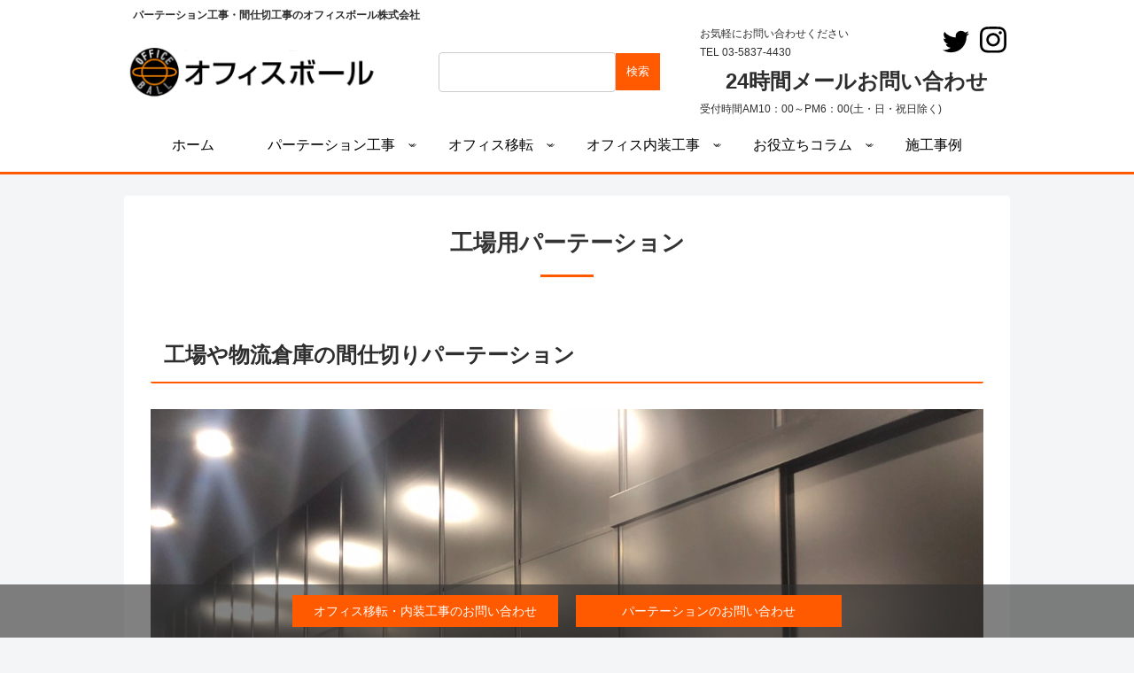

--- FILE ---
content_type: text/html; charset=UTF-8
request_url: https://office-ball.com/etc_panel/
body_size: 27471
content:
<!doctype html>
<html lang="ja">

<head><meta charset="utf-8"><script>if(navigator.userAgent.match(/MSIE|Internet Explorer/i)||navigator.userAgent.match(/Trident\/7\..*?rv:11/i)){var href=document.location.href;if(!href.match(/[?&]nowprocket/)){if(href.indexOf("?")==-1){if(href.indexOf("#")==-1){document.location.href=href+"?nowprocket=1"}else{document.location.href=href.replace("#","?nowprocket=1#")}}else{if(href.indexOf("#")==-1){document.location.href=href+"&nowprocket=1"}else{document.location.href=href.replace("#","&nowprocket=1#")}}}}</script><script>(()=>{class RocketLazyLoadScripts{constructor(){this.v="2.0.4",this.userEvents=["keydown","keyup","mousedown","mouseup","mousemove","mouseover","mouseout","touchmove","touchstart","touchend","touchcancel","wheel","click","dblclick","input"],this.attributeEvents=["onblur","onclick","oncontextmenu","ondblclick","onfocus","onmousedown","onmouseenter","onmouseleave","onmousemove","onmouseout","onmouseover","onmouseup","onmousewheel","onscroll","onsubmit"]}async t(){this.i(),this.o(),/iP(ad|hone)/.test(navigator.userAgent)&&this.h(),this.u(),this.l(this),this.m(),this.k(this),this.p(this),this._(),await Promise.all([this.R(),this.L()]),this.lastBreath=Date.now(),this.S(this),this.P(),this.D(),this.O(),this.M(),await this.C(this.delayedScripts.normal),await this.C(this.delayedScripts.defer),await this.C(this.delayedScripts.async),await this.T(),await this.F(),await this.j(),await this.A(),window.dispatchEvent(new Event("rocket-allScriptsLoaded")),this.everythingLoaded=!0,this.lastTouchEnd&&await new Promise(t=>setTimeout(t,500-Date.now()+this.lastTouchEnd)),this.I(),this.H(),this.U(),this.W()}i(){this.CSPIssue=sessionStorage.getItem("rocketCSPIssue"),document.addEventListener("securitypolicyviolation",t=>{this.CSPIssue||"script-src-elem"!==t.violatedDirective||"data"!==t.blockedURI||(this.CSPIssue=!0,sessionStorage.setItem("rocketCSPIssue",!0))},{isRocket:!0})}o(){window.addEventListener("pageshow",t=>{this.persisted=t.persisted,this.realWindowLoadedFired=!0},{isRocket:!0}),window.addEventListener("pagehide",()=>{this.onFirstUserAction=null},{isRocket:!0})}h(){let t;function e(e){t=e}window.addEventListener("touchstart",e,{isRocket:!0}),window.addEventListener("touchend",function i(o){o.changedTouches[0]&&t.changedTouches[0]&&Math.abs(o.changedTouches[0].pageX-t.changedTouches[0].pageX)<10&&Math.abs(o.changedTouches[0].pageY-t.changedTouches[0].pageY)<10&&o.timeStamp-t.timeStamp<200&&(window.removeEventListener("touchstart",e,{isRocket:!0}),window.removeEventListener("touchend",i,{isRocket:!0}),"INPUT"===o.target.tagName&&"text"===o.target.type||(o.target.dispatchEvent(new TouchEvent("touchend",{target:o.target,bubbles:!0})),o.target.dispatchEvent(new MouseEvent("mouseover",{target:o.target,bubbles:!0})),o.target.dispatchEvent(new PointerEvent("click",{target:o.target,bubbles:!0,cancelable:!0,detail:1,clientX:o.changedTouches[0].clientX,clientY:o.changedTouches[0].clientY})),event.preventDefault()))},{isRocket:!0})}q(t){this.userActionTriggered||("mousemove"!==t.type||this.firstMousemoveIgnored?"keyup"===t.type||"mouseover"===t.type||"mouseout"===t.type||(this.userActionTriggered=!0,this.onFirstUserAction&&this.onFirstUserAction()):this.firstMousemoveIgnored=!0),"click"===t.type&&t.preventDefault(),t.stopPropagation(),t.stopImmediatePropagation(),"touchstart"===this.lastEvent&&"touchend"===t.type&&(this.lastTouchEnd=Date.now()),"click"===t.type&&(this.lastTouchEnd=0),this.lastEvent=t.type,t.composedPath&&t.composedPath()[0].getRootNode()instanceof ShadowRoot&&(t.rocketTarget=t.composedPath()[0]),this.savedUserEvents.push(t)}u(){this.savedUserEvents=[],this.userEventHandler=this.q.bind(this),this.userEvents.forEach(t=>window.addEventListener(t,this.userEventHandler,{passive:!1,isRocket:!0})),document.addEventListener("visibilitychange",this.userEventHandler,{isRocket:!0})}U(){this.userEvents.forEach(t=>window.removeEventListener(t,this.userEventHandler,{passive:!1,isRocket:!0})),document.removeEventListener("visibilitychange",this.userEventHandler,{isRocket:!0}),this.savedUserEvents.forEach(t=>{(t.rocketTarget||t.target).dispatchEvent(new window[t.constructor.name](t.type,t))})}m(){const t="return false",e=Array.from(this.attributeEvents,t=>"data-rocket-"+t),i="["+this.attributeEvents.join("],[")+"]",o="[data-rocket-"+this.attributeEvents.join("],[data-rocket-")+"]",s=(e,i,o)=>{o&&o!==t&&(e.setAttribute("data-rocket-"+i,o),e["rocket"+i]=new Function("event",o),e.setAttribute(i,t))};new MutationObserver(t=>{for(const n of t)"attributes"===n.type&&(n.attributeName.startsWith("data-rocket-")||this.everythingLoaded?n.attributeName.startsWith("data-rocket-")&&this.everythingLoaded&&this.N(n.target,n.attributeName.substring(12)):s(n.target,n.attributeName,n.target.getAttribute(n.attributeName))),"childList"===n.type&&n.addedNodes.forEach(t=>{if(t.nodeType===Node.ELEMENT_NODE)if(this.everythingLoaded)for(const i of[t,...t.querySelectorAll(o)])for(const t of i.getAttributeNames())e.includes(t)&&this.N(i,t.substring(12));else for(const e of[t,...t.querySelectorAll(i)])for(const t of e.getAttributeNames())this.attributeEvents.includes(t)&&s(e,t,e.getAttribute(t))})}).observe(document,{subtree:!0,childList:!0,attributeFilter:[...this.attributeEvents,...e]})}I(){this.attributeEvents.forEach(t=>{document.querySelectorAll("[data-rocket-"+t+"]").forEach(e=>{this.N(e,t)})})}N(t,e){const i=t.getAttribute("data-rocket-"+e);i&&(t.setAttribute(e,i),t.removeAttribute("data-rocket-"+e))}k(t){Object.defineProperty(HTMLElement.prototype,"onclick",{get(){return this.rocketonclick||null},set(e){this.rocketonclick=e,this.setAttribute(t.everythingLoaded?"onclick":"data-rocket-onclick","this.rocketonclick(event)")}})}S(t){function e(e,i){let o=e[i];e[i]=null,Object.defineProperty(e,i,{get:()=>o,set(s){t.everythingLoaded?o=s:e["rocket"+i]=o=s}})}e(document,"onreadystatechange"),e(window,"onload"),e(window,"onpageshow");try{Object.defineProperty(document,"readyState",{get:()=>t.rocketReadyState,set(e){t.rocketReadyState=e},configurable:!0}),document.readyState="loading"}catch(t){console.log("WPRocket DJE readyState conflict, bypassing")}}l(t){this.originalAddEventListener=EventTarget.prototype.addEventListener,this.originalRemoveEventListener=EventTarget.prototype.removeEventListener,this.savedEventListeners=[],EventTarget.prototype.addEventListener=function(e,i,o){o&&o.isRocket||!t.B(e,this)&&!t.userEvents.includes(e)||t.B(e,this)&&!t.userActionTriggered||e.startsWith("rocket-")||t.everythingLoaded?t.originalAddEventListener.call(this,e,i,o):(t.savedEventListeners.push({target:this,remove:!1,type:e,func:i,options:o}),"mouseenter"!==e&&"mouseleave"!==e||t.originalAddEventListener.call(this,e,t.savedUserEvents.push,o))},EventTarget.prototype.removeEventListener=function(e,i,o){o&&o.isRocket||!t.B(e,this)&&!t.userEvents.includes(e)||t.B(e,this)&&!t.userActionTriggered||e.startsWith("rocket-")||t.everythingLoaded?t.originalRemoveEventListener.call(this,e,i,o):t.savedEventListeners.push({target:this,remove:!0,type:e,func:i,options:o})}}J(t,e){this.savedEventListeners=this.savedEventListeners.filter(i=>{let o=i.type,s=i.target||window;return e!==o||t!==s||(this.B(o,s)&&(i.type="rocket-"+o),this.$(i),!1)})}H(){EventTarget.prototype.addEventListener=this.originalAddEventListener,EventTarget.prototype.removeEventListener=this.originalRemoveEventListener,this.savedEventListeners.forEach(t=>this.$(t))}$(t){t.remove?this.originalRemoveEventListener.call(t.target,t.type,t.func,t.options):this.originalAddEventListener.call(t.target,t.type,t.func,t.options)}p(t){let e;function i(e){return t.everythingLoaded?e:e.split(" ").map(t=>"load"===t||t.startsWith("load.")?"rocket-jquery-load":t).join(" ")}function o(o){function s(e){const s=o.fn[e];o.fn[e]=o.fn.init.prototype[e]=function(){return this[0]===window&&t.userActionTriggered&&("string"==typeof arguments[0]||arguments[0]instanceof String?arguments[0]=i(arguments[0]):"object"==typeof arguments[0]&&Object.keys(arguments[0]).forEach(t=>{const e=arguments[0][t];delete arguments[0][t],arguments[0][i(t)]=e})),s.apply(this,arguments),this}}if(o&&o.fn&&!t.allJQueries.includes(o)){const e={DOMContentLoaded:[],"rocket-DOMContentLoaded":[]};for(const t in e)document.addEventListener(t,()=>{e[t].forEach(t=>t())},{isRocket:!0});o.fn.ready=o.fn.init.prototype.ready=function(i){function s(){parseInt(o.fn.jquery)>2?setTimeout(()=>i.bind(document)(o)):i.bind(document)(o)}return"function"==typeof i&&(t.realDomReadyFired?!t.userActionTriggered||t.fauxDomReadyFired?s():e["rocket-DOMContentLoaded"].push(s):e.DOMContentLoaded.push(s)),o([])},s("on"),s("one"),s("off"),t.allJQueries.push(o)}e=o}t.allJQueries=[],o(window.jQuery),Object.defineProperty(window,"jQuery",{get:()=>e,set(t){o(t)}})}P(){const t=new Map;document.write=document.writeln=function(e){const i=document.currentScript,o=document.createRange(),s=i.parentElement;let n=t.get(i);void 0===n&&(n=i.nextSibling,t.set(i,n));const c=document.createDocumentFragment();o.setStart(c,0),c.appendChild(o.createContextualFragment(e)),s.insertBefore(c,n)}}async R(){return new Promise(t=>{this.userActionTriggered?t():this.onFirstUserAction=t})}async L(){return new Promise(t=>{document.addEventListener("DOMContentLoaded",()=>{this.realDomReadyFired=!0,t()},{isRocket:!0})})}async j(){return this.realWindowLoadedFired?Promise.resolve():new Promise(t=>{window.addEventListener("load",t,{isRocket:!0})})}M(){this.pendingScripts=[];this.scriptsMutationObserver=new MutationObserver(t=>{for(const e of t)e.addedNodes.forEach(t=>{"SCRIPT"!==t.tagName||t.noModule||t.isWPRocket||this.pendingScripts.push({script:t,promise:new Promise(e=>{const i=()=>{const i=this.pendingScripts.findIndex(e=>e.script===t);i>=0&&this.pendingScripts.splice(i,1),e()};t.addEventListener("load",i,{isRocket:!0}),t.addEventListener("error",i,{isRocket:!0}),setTimeout(i,1e3)})})})}),this.scriptsMutationObserver.observe(document,{childList:!0,subtree:!0})}async F(){await this.X(),this.pendingScripts.length?(await this.pendingScripts[0].promise,await this.F()):this.scriptsMutationObserver.disconnect()}D(){this.delayedScripts={normal:[],async:[],defer:[]},document.querySelectorAll("script[type$=rocketlazyloadscript]").forEach(t=>{t.hasAttribute("data-rocket-src")?t.hasAttribute("async")&&!1!==t.async?this.delayedScripts.async.push(t):t.hasAttribute("defer")&&!1!==t.defer||"module"===t.getAttribute("data-rocket-type")?this.delayedScripts.defer.push(t):this.delayedScripts.normal.push(t):this.delayedScripts.normal.push(t)})}async _(){await this.L();let t=[];document.querySelectorAll("script[type$=rocketlazyloadscript][data-rocket-src]").forEach(e=>{let i=e.getAttribute("data-rocket-src");if(i&&!i.startsWith("data:")){i.startsWith("//")&&(i=location.protocol+i);try{const o=new URL(i).origin;o!==location.origin&&t.push({src:o,crossOrigin:e.crossOrigin||"module"===e.getAttribute("data-rocket-type")})}catch(t){}}}),t=[...new Map(t.map(t=>[JSON.stringify(t),t])).values()],this.Y(t,"preconnect")}async G(t){if(await this.K(),!0!==t.noModule||!("noModule"in HTMLScriptElement.prototype))return new Promise(e=>{let i;function o(){(i||t).setAttribute("data-rocket-status","executed"),e()}try{if(navigator.userAgent.includes("Firefox/")||""===navigator.vendor||this.CSPIssue)i=document.createElement("script"),[...t.attributes].forEach(t=>{let e=t.nodeName;"type"!==e&&("data-rocket-type"===e&&(e="type"),"data-rocket-src"===e&&(e="src"),i.setAttribute(e,t.nodeValue))}),t.text&&(i.text=t.text),t.nonce&&(i.nonce=t.nonce),i.hasAttribute("src")?(i.addEventListener("load",o,{isRocket:!0}),i.addEventListener("error",()=>{i.setAttribute("data-rocket-status","failed-network"),e()},{isRocket:!0}),setTimeout(()=>{i.isConnected||e()},1)):(i.text=t.text,o()),i.isWPRocket=!0,t.parentNode.replaceChild(i,t);else{const i=t.getAttribute("data-rocket-type"),s=t.getAttribute("data-rocket-src");i?(t.type=i,t.removeAttribute("data-rocket-type")):t.removeAttribute("type"),t.addEventListener("load",o,{isRocket:!0}),t.addEventListener("error",i=>{this.CSPIssue&&i.target.src.startsWith("data:")?(console.log("WPRocket: CSP fallback activated"),t.removeAttribute("src"),this.G(t).then(e)):(t.setAttribute("data-rocket-status","failed-network"),e())},{isRocket:!0}),s?(t.fetchPriority="high",t.removeAttribute("data-rocket-src"),t.src=s):t.src="data:text/javascript;base64,"+window.btoa(unescape(encodeURIComponent(t.text)))}}catch(i){t.setAttribute("data-rocket-status","failed-transform"),e()}});t.setAttribute("data-rocket-status","skipped")}async C(t){const e=t.shift();return e?(e.isConnected&&await this.G(e),this.C(t)):Promise.resolve()}O(){this.Y([...this.delayedScripts.normal,...this.delayedScripts.defer,...this.delayedScripts.async],"preload")}Y(t,e){this.trash=this.trash||[];let i=!0;var o=document.createDocumentFragment();t.forEach(t=>{const s=t.getAttribute&&t.getAttribute("data-rocket-src")||t.src;if(s&&!s.startsWith("data:")){const n=document.createElement("link");n.href=s,n.rel=e,"preconnect"!==e&&(n.as="script",n.fetchPriority=i?"high":"low"),t.getAttribute&&"module"===t.getAttribute("data-rocket-type")&&(n.crossOrigin=!0),t.crossOrigin&&(n.crossOrigin=t.crossOrigin),t.integrity&&(n.integrity=t.integrity),t.nonce&&(n.nonce=t.nonce),o.appendChild(n),this.trash.push(n),i=!1}}),document.head.appendChild(o)}W(){this.trash.forEach(t=>t.remove())}async T(){try{document.readyState="interactive"}catch(t){}this.fauxDomReadyFired=!0;try{await this.K(),this.J(document,"readystatechange"),document.dispatchEvent(new Event("rocket-readystatechange")),await this.K(),document.rocketonreadystatechange&&document.rocketonreadystatechange(),await this.K(),this.J(document,"DOMContentLoaded"),document.dispatchEvent(new Event("rocket-DOMContentLoaded")),await this.K(),this.J(window,"DOMContentLoaded"),window.dispatchEvent(new Event("rocket-DOMContentLoaded"))}catch(t){console.error(t)}}async A(){try{document.readyState="complete"}catch(t){}try{await this.K(),this.J(document,"readystatechange"),document.dispatchEvent(new Event("rocket-readystatechange")),await this.K(),document.rocketonreadystatechange&&document.rocketonreadystatechange(),await this.K(),this.J(window,"load"),window.dispatchEvent(new Event("rocket-load")),await this.K(),window.rocketonload&&window.rocketonload(),await this.K(),this.allJQueries.forEach(t=>t(window).trigger("rocket-jquery-load")),await this.K(),this.J(window,"pageshow");const t=new Event("rocket-pageshow");t.persisted=this.persisted,window.dispatchEvent(t),await this.K(),window.rocketonpageshow&&window.rocketonpageshow({persisted:this.persisted})}catch(t){console.error(t)}}async K(){Date.now()-this.lastBreath>45&&(await this.X(),this.lastBreath=Date.now())}async X(){return document.hidden?new Promise(t=>setTimeout(t)):new Promise(t=>requestAnimationFrame(t))}B(t,e){return e===document&&"readystatechange"===t||(e===document&&"DOMContentLoaded"===t||(e===window&&"DOMContentLoaded"===t||(e===window&&"load"===t||e===window&&"pageshow"===t)))}static run(){(new RocketLazyLoadScripts).t()}}RocketLazyLoadScripts.run()})();</script>
    
    <meta http-equiv="X-UA-Compatible" content="IE=edge">
    <meta name="viewport" content="width=device-width, initial-scale=1.0, viewport-fit=cover" />
                      <!-- Google Tag Manager -->
    <script type="rocketlazyloadscript">
        (function(w, d, s, l, i) {
            w[l] = w[l] || [];
            w[l].push({
                'gtm.start': new Date().getTime(),
                event: 'gtm.js'
            });
            var f = d.getElementsByTagName(s)[0],
                j = d.createElement(s),
                dl = l != 'dataLayer' ? '&l=' + l : '';
            j.async = true;
            j.src =
                'https://www.googletagmanager.com/gtm.js?id=' + i + dl;
            f.parentNode.insertBefore(j, f);
        })(window, document, 'script', 'dataLayer',
            'GTM-TQZW6RM');

    </script>
    <!-- End Google Tag Manager -->
        

    

    <meta name='robots' content='index, follow, max-image-preview:large, max-snippet:-1, max-video-preview:-1' />

<!-- OGP -->
<meta property="og:type" content="article">
<meta property="og:description" content="工場や物流倉庫の間仕切りパーテーション工場や物流倉庫でパーテーション工事をする目的として、工場内の事務所設置やファクトリーブースの設置をされるケースが多いです。ビルの事務所とは違い、工場や物流倉庫では天井の高さや天井の障害物がポイントになっ...">
<meta property="og:title" content="工場用パーテーション">
<meta property="og:url" content="https://office-ball.com/etc_panel/">
<meta property="og:image" content="https://office-ball.com/wp-content/uploads/2021/12/IMG_4959.jpg">
<meta property="og:site_name" content="パーテーション工事・間仕切工事のオフィスボール株式会社">
<meta property="og:locale" content="ja_JP">
<meta property="article:published_time" content="2019-10-14T19:24:22+09:00" />
<meta property="article:modified_time" content="2022-01-08T13:01:04+09:00" />
<!-- /OGP -->

<!-- Twitter Card -->
<meta name="twitter:card" content="summary_large_image">
<meta name="twitter:description" content="工場や物流倉庫の間仕切りパーテーション工場や物流倉庫でパーテーション工事をする目的として、工場内の事務所設置やファクトリーブースの設置をされるケースが多いです。ビルの事務所とは違い、工場や物流倉庫では天井の高さや天井の障害物がポイントになっ...">
<meta name="twitter:title" content="工場用パーテーション">
<meta name="twitter:url" content="https://office-ball.com/etc_panel/">
<meta name="twitter:image" content="https://office-ball.com/wp-content/uploads/2021/12/IMG_4959.jpg">
<meta name="twitter:domain" content="office-ball.com">
<!-- /Twitter Card -->

	<!-- This site is optimized with the Yoast SEO plugin v26.7 - https://yoast.com/wordpress/plugins/seo/ -->
	<title>工場用パーテーション - パーテーション工事・間仕切工事のオフィスボール株式会社</title>
<link crossorigin data-rocket-preconnect href="https://www.clarity.ms" rel="preconnect">
<link crossorigin data-rocket-preconnect href="https://www.googletagmanager.com" rel="preconnect">
<link crossorigin data-rocket-preconnect href="https://bat.bing.com" rel="preconnect">
<link crossorigin data-rocket-preconnect href="https://googleads.g.doubleclick.net" rel="preconnect">
<link crossorigin data-rocket-preconnect href="https://platform.twitter.com" rel="preconnect"><link rel="preload" data-rocket-preload as="image" href="https://office-ball.com/wp-content/uploads/2019/12/IMG_4959.JPG" fetchpriority="high">
	<meta name="description" content="パーテーション工事（新設・移設）なら当社にお任せください。最短納期２日～。現地調査・お見積り無料！中古パーテーションもあります。施工型パーテーション工事の他にオフィス内装工事・オフィス移転にも豊富な実績・事例があります。" />
	<link rel="canonical" href="https://office-ball.com/etc_panel/" />
	<meta property="og:locale" content="ja_JP" />
	<meta property="og:type" content="article" />
	<meta property="og:title" content="工場用パーテーション - パーテーション工事・間仕切工事のオフィスボール株式会社" />
	<meta property="og:description" content="パーテーション工事（新設・移設）なら当社にお任せください。最短納期２日～。現地調査・お見積り無料！中古パーテーションもあります。施工型パーテーション工事の他にオフィス内装工事・オフィス移転にも豊富な実績・事例があります。" />
	<meta property="og:url" content="https://office-ball.com/etc_panel/" />
	<meta property="og:site_name" content="パーテーション工事・間仕切工事のオフィスボール株式会社" />
	<meta property="article:publisher" content="https://www.facebook.com/officeball20170901/" />
	<meta property="article:modified_time" content="2022-01-08T04:01:04+00:00" />
	<meta property="og:image" content="https://office-ball.com/wp-content/uploads/2021/12/IMG_4959.jpg" />
	<meta property="og:image:width" content="1200" />
	<meta property="og:image:height" content="900" />
	<meta property="og:image:type" content="image/jpeg" />
	<meta name="twitter:card" content="summary_large_image" />
	<meta name="twitter:site" content="@officeball2017" />
	<script type="application/ld+json" class="yoast-schema-graph">{"@context":"https://schema.org","@graph":[{"@type":"WebPage","@id":"https://office-ball.com/etc_panel/","url":"https://office-ball.com/etc_panel/","name":"工場用パーテーション - パーテーション工事・間仕切工事のオフィスボール株式会社","isPartOf":{"@id":"https://office-ball.com/#website"},"primaryImageOfPage":{"@id":"https://office-ball.com/etc_panel/#primaryimage"},"image":{"@id":"https://office-ball.com/etc_panel/#primaryimage"},"thumbnailUrl":"https://office-ball.com/wp-content/uploads/2021/12/IMG_4959.jpg","datePublished":"2019-10-14T10:24:22+00:00","dateModified":"2022-01-08T04:01:04+00:00","description":"パーテーション工事（新設・移設）なら当社にお任せください。最短納期２日～。現地調査・お見積り無料！中古パーテーションもあります。施工型パーテーション工事の他にオフィス内装工事・オフィス移転にも豊富な実績・事例があります。","breadcrumb":{"@id":"https://office-ball.com/etc_panel/#breadcrumb"},"inLanguage":"ja","potentialAction":[{"@type":"ReadAction","target":["https://office-ball.com/etc_panel/"]}]},{"@type":"ImageObject","inLanguage":"ja","@id":"https://office-ball.com/etc_panel/#primaryimage","url":"https://office-ball.com/wp-content/uploads/2021/12/IMG_4959.jpg","contentUrl":"https://office-ball.com/wp-content/uploads/2021/12/IMG_4959.jpg","width":1200,"height":900,"caption":"工場用パーテーション・ファクトリーブース"},{"@type":"BreadcrumbList","@id":"https://office-ball.com/etc_panel/#breadcrumb","itemListElement":[{"@type":"ListItem","position":1,"name":"ホーム","item":"https://office-ball.com/"},{"@type":"ListItem","position":2,"name":"工場用パーテーション"}]},{"@type":"WebSite","@id":"https://office-ball.com/#website","url":"https://office-ball.com/","name":"パーテーション工事・間仕切工事のオフィスボール株式会社","description":"パーテーション工事・間仕切工事のオフィスボール株式会社","publisher":{"@id":"https://office-ball.com/#organization"},"alternateName":"オフィスボール株式会社","potentialAction":[{"@type":"SearchAction","target":{"@type":"EntryPoint","urlTemplate":"https://office-ball.com/?s={search_term_string}"},"query-input":{"@type":"PropertyValueSpecification","valueRequired":true,"valueName":"search_term_string"}}],"inLanguage":"ja"},{"@type":"Organization","@id":"https://office-ball.com/#organization","name":"オフィスボール株式会社","alternateName":"パーテーション工事のオフィスボール","url":"https://office-ball.com/","logo":{"@type":"ImageObject","inLanguage":"ja","@id":"https://office-ball.com/#/schema/logo/image/","url":"https://office-ball.com/wp-content/uploads/2019/10/logo-1.png","contentUrl":"https://office-ball.com/wp-content/uploads/2019/10/logo-1.png","width":310,"height":60,"caption":"オフィスボール株式会社"},"image":{"@id":"https://office-ball.com/#/schema/logo/image/"},"sameAs":["https://www.facebook.com/officeball20170901/","https://x.com/officeball2017","https://www.instagram.com/officeball20170901/"]}]}</script>
	<!-- / Yoast SEO plugin. -->



<link rel="alternate" type="application/rss+xml" title="パーテーション工事・間仕切工事のオフィスボール株式会社 &raquo; フィード" href="https://office-ball.com/feed/" />
<link rel="alternate" type="application/rss+xml" title="パーテーション工事・間仕切工事のオフィスボール株式会社 &raquo; コメントフィード" href="https://office-ball.com/comments/feed/" />
<link rel='stylesheet' id='wp-block-library-css' href='https://office-ball.com/wp-includes/css/dist/block-library/style.min.css?ver=6.9&#038;fver=20251205013555' media='all' />
<style id='global-styles-inline-css'>
:root{--wp--preset--aspect-ratio--square: 1;--wp--preset--aspect-ratio--4-3: 4/3;--wp--preset--aspect-ratio--3-4: 3/4;--wp--preset--aspect-ratio--3-2: 3/2;--wp--preset--aspect-ratio--2-3: 2/3;--wp--preset--aspect-ratio--16-9: 16/9;--wp--preset--aspect-ratio--9-16: 9/16;--wp--preset--color--black: #000000;--wp--preset--color--cyan-bluish-gray: #abb8c3;--wp--preset--color--white: #ffffff;--wp--preset--color--pale-pink: #f78da7;--wp--preset--color--vivid-red: #cf2e2e;--wp--preset--color--luminous-vivid-orange: #ff6900;--wp--preset--color--luminous-vivid-amber: #fcb900;--wp--preset--color--light-green-cyan: #7bdcb5;--wp--preset--color--vivid-green-cyan: #00d084;--wp--preset--color--pale-cyan-blue: #8ed1fc;--wp--preset--color--vivid-cyan-blue: #0693e3;--wp--preset--color--vivid-purple: #9b51e0;--wp--preset--color--key-color: #19448e;--wp--preset--color--red: #e60033;--wp--preset--color--pink: #e95295;--wp--preset--color--purple: #884898;--wp--preset--color--deep: #55295b;--wp--preset--color--indigo: #1e50a2;--wp--preset--color--blue: #0095d9;--wp--preset--color--light-blue: #2ca9e1;--wp--preset--color--cyan: #00a3af;--wp--preset--color--teal: #007b43;--wp--preset--color--green: #3eb370;--wp--preset--color--light-green: #8bc34a;--wp--preset--color--lime: #c3d825;--wp--preset--color--yellow: #ffd900;--wp--preset--color--amber: #ffc107;--wp--preset--color--orange: #f39800;--wp--preset--color--deep-orange: #ea5506;--wp--preset--color--brown: #954e2a;--wp--preset--color--light-grey: #dddddd;--wp--preset--color--grey: #949495;--wp--preset--color--dark-grey: #666666;--wp--preset--color--cocoon-black: #333333;--wp--preset--color--cocoon-white: #ffffff;--wp--preset--color--watery-blue: #f3fafe;--wp--preset--color--watery-yellow: #fff7cc;--wp--preset--color--watery-red: #fdf2f2;--wp--preset--color--watery-green: #ebf8f4;--wp--preset--color--ex-a: #ffffff;--wp--preset--color--ex-b: #ffffff;--wp--preset--color--ex-c: #ffffff;--wp--preset--color--ex-d: #ffffff;--wp--preset--color--ex-e: #ffffff;--wp--preset--color--ex-f: #ffffff;--wp--preset--gradient--vivid-cyan-blue-to-vivid-purple: linear-gradient(135deg,rgb(6,147,227) 0%,rgb(155,81,224) 100%);--wp--preset--gradient--light-green-cyan-to-vivid-green-cyan: linear-gradient(135deg,rgb(122,220,180) 0%,rgb(0,208,130) 100%);--wp--preset--gradient--luminous-vivid-amber-to-luminous-vivid-orange: linear-gradient(135deg,rgb(252,185,0) 0%,rgb(255,105,0) 100%);--wp--preset--gradient--luminous-vivid-orange-to-vivid-red: linear-gradient(135deg,rgb(255,105,0) 0%,rgb(207,46,46) 100%);--wp--preset--gradient--very-light-gray-to-cyan-bluish-gray: linear-gradient(135deg,rgb(238,238,238) 0%,rgb(169,184,195) 100%);--wp--preset--gradient--cool-to-warm-spectrum: linear-gradient(135deg,rgb(74,234,220) 0%,rgb(151,120,209) 20%,rgb(207,42,186) 40%,rgb(238,44,130) 60%,rgb(251,105,98) 80%,rgb(254,248,76) 100%);--wp--preset--gradient--blush-light-purple: linear-gradient(135deg,rgb(255,206,236) 0%,rgb(152,150,240) 100%);--wp--preset--gradient--blush-bordeaux: linear-gradient(135deg,rgb(254,205,165) 0%,rgb(254,45,45) 50%,rgb(107,0,62) 100%);--wp--preset--gradient--luminous-dusk: linear-gradient(135deg,rgb(255,203,112) 0%,rgb(199,81,192) 50%,rgb(65,88,208) 100%);--wp--preset--gradient--pale-ocean: linear-gradient(135deg,rgb(255,245,203) 0%,rgb(182,227,212) 50%,rgb(51,167,181) 100%);--wp--preset--gradient--electric-grass: linear-gradient(135deg,rgb(202,248,128) 0%,rgb(113,206,126) 100%);--wp--preset--gradient--midnight: linear-gradient(135deg,rgb(2,3,129) 0%,rgb(40,116,252) 100%);--wp--preset--font-size--small: 13px;--wp--preset--font-size--medium: 20px;--wp--preset--font-size--large: 36px;--wp--preset--font-size--x-large: 42px;--wp--preset--spacing--20: 0.44rem;--wp--preset--spacing--30: 0.67rem;--wp--preset--spacing--40: 1rem;--wp--preset--spacing--50: 1.5rem;--wp--preset--spacing--60: 2.25rem;--wp--preset--spacing--70: 3.38rem;--wp--preset--spacing--80: 5.06rem;--wp--preset--shadow--natural: 6px 6px 9px rgba(0, 0, 0, 0.2);--wp--preset--shadow--deep: 12px 12px 50px rgba(0, 0, 0, 0.4);--wp--preset--shadow--sharp: 6px 6px 0px rgba(0, 0, 0, 0.2);--wp--preset--shadow--outlined: 6px 6px 0px -3px rgb(255, 255, 255), 6px 6px rgb(0, 0, 0);--wp--preset--shadow--crisp: 6px 6px 0px rgb(0, 0, 0);}:root { --wp--style--global--content-size: 840px;--wp--style--global--wide-size: 1200px; }:where(body) { margin: 0; }.wp-site-blocks > .alignleft { float: left; margin-right: 2em; }.wp-site-blocks > .alignright { float: right; margin-left: 2em; }.wp-site-blocks > .aligncenter { justify-content: center; margin-left: auto; margin-right: auto; }:where(.wp-site-blocks) > * { margin-block-start: 24px; margin-block-end: 0; }:where(.wp-site-blocks) > :first-child { margin-block-start: 0; }:where(.wp-site-blocks) > :last-child { margin-block-end: 0; }:root { --wp--style--block-gap: 24px; }:root :where(.is-layout-flow) > :first-child{margin-block-start: 0;}:root :where(.is-layout-flow) > :last-child{margin-block-end: 0;}:root :where(.is-layout-flow) > *{margin-block-start: 24px;margin-block-end: 0;}:root :where(.is-layout-constrained) > :first-child{margin-block-start: 0;}:root :where(.is-layout-constrained) > :last-child{margin-block-end: 0;}:root :where(.is-layout-constrained) > *{margin-block-start: 24px;margin-block-end: 0;}:root :where(.is-layout-flex){gap: 24px;}:root :where(.is-layout-grid){gap: 24px;}.is-layout-flow > .alignleft{float: left;margin-inline-start: 0;margin-inline-end: 2em;}.is-layout-flow > .alignright{float: right;margin-inline-start: 2em;margin-inline-end: 0;}.is-layout-flow > .aligncenter{margin-left: auto !important;margin-right: auto !important;}.is-layout-constrained > .alignleft{float: left;margin-inline-start: 0;margin-inline-end: 2em;}.is-layout-constrained > .alignright{float: right;margin-inline-start: 2em;margin-inline-end: 0;}.is-layout-constrained > .aligncenter{margin-left: auto !important;margin-right: auto !important;}.is-layout-constrained > :where(:not(.alignleft):not(.alignright):not(.alignfull)){max-width: var(--wp--style--global--content-size);margin-left: auto !important;margin-right: auto !important;}.is-layout-constrained > .alignwide{max-width: var(--wp--style--global--wide-size);}body .is-layout-flex{display: flex;}.is-layout-flex{flex-wrap: wrap;align-items: center;}.is-layout-flex > :is(*, div){margin: 0;}body .is-layout-grid{display: grid;}.is-layout-grid > :is(*, div){margin: 0;}body{padding-top: 0px;padding-right: 0px;padding-bottom: 0px;padding-left: 0px;}a:where(:not(.wp-element-button)){text-decoration: underline;}:root :where(.wp-element-button, .wp-block-button__link){background-color: #32373c;border-width: 0;color: #fff;font-family: inherit;font-size: inherit;font-style: inherit;font-weight: inherit;letter-spacing: inherit;line-height: inherit;padding-top: calc(0.667em + 2px);padding-right: calc(1.333em + 2px);padding-bottom: calc(0.667em + 2px);padding-left: calc(1.333em + 2px);text-decoration: none;text-transform: inherit;}.has-black-color{color: var(--wp--preset--color--black) !important;}.has-cyan-bluish-gray-color{color: var(--wp--preset--color--cyan-bluish-gray) !important;}.has-white-color{color: var(--wp--preset--color--white) !important;}.has-pale-pink-color{color: var(--wp--preset--color--pale-pink) !important;}.has-vivid-red-color{color: var(--wp--preset--color--vivid-red) !important;}.has-luminous-vivid-orange-color{color: var(--wp--preset--color--luminous-vivid-orange) !important;}.has-luminous-vivid-amber-color{color: var(--wp--preset--color--luminous-vivid-amber) !important;}.has-light-green-cyan-color{color: var(--wp--preset--color--light-green-cyan) !important;}.has-vivid-green-cyan-color{color: var(--wp--preset--color--vivid-green-cyan) !important;}.has-pale-cyan-blue-color{color: var(--wp--preset--color--pale-cyan-blue) !important;}.has-vivid-cyan-blue-color{color: var(--wp--preset--color--vivid-cyan-blue) !important;}.has-vivid-purple-color{color: var(--wp--preset--color--vivid-purple) !important;}.has-key-color-color{color: var(--wp--preset--color--key-color) !important;}.has-red-color{color: var(--wp--preset--color--red) !important;}.has-pink-color{color: var(--wp--preset--color--pink) !important;}.has-purple-color{color: var(--wp--preset--color--purple) !important;}.has-deep-color{color: var(--wp--preset--color--deep) !important;}.has-indigo-color{color: var(--wp--preset--color--indigo) !important;}.has-blue-color{color: var(--wp--preset--color--blue) !important;}.has-light-blue-color{color: var(--wp--preset--color--light-blue) !important;}.has-cyan-color{color: var(--wp--preset--color--cyan) !important;}.has-teal-color{color: var(--wp--preset--color--teal) !important;}.has-green-color{color: var(--wp--preset--color--green) !important;}.has-light-green-color{color: var(--wp--preset--color--light-green) !important;}.has-lime-color{color: var(--wp--preset--color--lime) !important;}.has-yellow-color{color: var(--wp--preset--color--yellow) !important;}.has-amber-color{color: var(--wp--preset--color--amber) !important;}.has-orange-color{color: var(--wp--preset--color--orange) !important;}.has-deep-orange-color{color: var(--wp--preset--color--deep-orange) !important;}.has-brown-color{color: var(--wp--preset--color--brown) !important;}.has-light-grey-color{color: var(--wp--preset--color--light-grey) !important;}.has-grey-color{color: var(--wp--preset--color--grey) !important;}.has-dark-grey-color{color: var(--wp--preset--color--dark-grey) !important;}.has-cocoon-black-color{color: var(--wp--preset--color--cocoon-black) !important;}.has-cocoon-white-color{color: var(--wp--preset--color--cocoon-white) !important;}.has-watery-blue-color{color: var(--wp--preset--color--watery-blue) !important;}.has-watery-yellow-color{color: var(--wp--preset--color--watery-yellow) !important;}.has-watery-red-color{color: var(--wp--preset--color--watery-red) !important;}.has-watery-green-color{color: var(--wp--preset--color--watery-green) !important;}.has-ex-a-color{color: var(--wp--preset--color--ex-a) !important;}.has-ex-b-color{color: var(--wp--preset--color--ex-b) !important;}.has-ex-c-color{color: var(--wp--preset--color--ex-c) !important;}.has-ex-d-color{color: var(--wp--preset--color--ex-d) !important;}.has-ex-e-color{color: var(--wp--preset--color--ex-e) !important;}.has-ex-f-color{color: var(--wp--preset--color--ex-f) !important;}.has-black-background-color{background-color: var(--wp--preset--color--black) !important;}.has-cyan-bluish-gray-background-color{background-color: var(--wp--preset--color--cyan-bluish-gray) !important;}.has-white-background-color{background-color: var(--wp--preset--color--white) !important;}.has-pale-pink-background-color{background-color: var(--wp--preset--color--pale-pink) !important;}.has-vivid-red-background-color{background-color: var(--wp--preset--color--vivid-red) !important;}.has-luminous-vivid-orange-background-color{background-color: var(--wp--preset--color--luminous-vivid-orange) !important;}.has-luminous-vivid-amber-background-color{background-color: var(--wp--preset--color--luminous-vivid-amber) !important;}.has-light-green-cyan-background-color{background-color: var(--wp--preset--color--light-green-cyan) !important;}.has-vivid-green-cyan-background-color{background-color: var(--wp--preset--color--vivid-green-cyan) !important;}.has-pale-cyan-blue-background-color{background-color: var(--wp--preset--color--pale-cyan-blue) !important;}.has-vivid-cyan-blue-background-color{background-color: var(--wp--preset--color--vivid-cyan-blue) !important;}.has-vivid-purple-background-color{background-color: var(--wp--preset--color--vivid-purple) !important;}.has-key-color-background-color{background-color: var(--wp--preset--color--key-color) !important;}.has-red-background-color{background-color: var(--wp--preset--color--red) !important;}.has-pink-background-color{background-color: var(--wp--preset--color--pink) !important;}.has-purple-background-color{background-color: var(--wp--preset--color--purple) !important;}.has-deep-background-color{background-color: var(--wp--preset--color--deep) !important;}.has-indigo-background-color{background-color: var(--wp--preset--color--indigo) !important;}.has-blue-background-color{background-color: var(--wp--preset--color--blue) !important;}.has-light-blue-background-color{background-color: var(--wp--preset--color--light-blue) !important;}.has-cyan-background-color{background-color: var(--wp--preset--color--cyan) !important;}.has-teal-background-color{background-color: var(--wp--preset--color--teal) !important;}.has-green-background-color{background-color: var(--wp--preset--color--green) !important;}.has-light-green-background-color{background-color: var(--wp--preset--color--light-green) !important;}.has-lime-background-color{background-color: var(--wp--preset--color--lime) !important;}.has-yellow-background-color{background-color: var(--wp--preset--color--yellow) !important;}.has-amber-background-color{background-color: var(--wp--preset--color--amber) !important;}.has-orange-background-color{background-color: var(--wp--preset--color--orange) !important;}.has-deep-orange-background-color{background-color: var(--wp--preset--color--deep-orange) !important;}.has-brown-background-color{background-color: var(--wp--preset--color--brown) !important;}.has-light-grey-background-color{background-color: var(--wp--preset--color--light-grey) !important;}.has-grey-background-color{background-color: var(--wp--preset--color--grey) !important;}.has-dark-grey-background-color{background-color: var(--wp--preset--color--dark-grey) !important;}.has-cocoon-black-background-color{background-color: var(--wp--preset--color--cocoon-black) !important;}.has-cocoon-white-background-color{background-color: var(--wp--preset--color--cocoon-white) !important;}.has-watery-blue-background-color{background-color: var(--wp--preset--color--watery-blue) !important;}.has-watery-yellow-background-color{background-color: var(--wp--preset--color--watery-yellow) !important;}.has-watery-red-background-color{background-color: var(--wp--preset--color--watery-red) !important;}.has-watery-green-background-color{background-color: var(--wp--preset--color--watery-green) !important;}.has-ex-a-background-color{background-color: var(--wp--preset--color--ex-a) !important;}.has-ex-b-background-color{background-color: var(--wp--preset--color--ex-b) !important;}.has-ex-c-background-color{background-color: var(--wp--preset--color--ex-c) !important;}.has-ex-d-background-color{background-color: var(--wp--preset--color--ex-d) !important;}.has-ex-e-background-color{background-color: var(--wp--preset--color--ex-e) !important;}.has-ex-f-background-color{background-color: var(--wp--preset--color--ex-f) !important;}.has-black-border-color{border-color: var(--wp--preset--color--black) !important;}.has-cyan-bluish-gray-border-color{border-color: var(--wp--preset--color--cyan-bluish-gray) !important;}.has-white-border-color{border-color: var(--wp--preset--color--white) !important;}.has-pale-pink-border-color{border-color: var(--wp--preset--color--pale-pink) !important;}.has-vivid-red-border-color{border-color: var(--wp--preset--color--vivid-red) !important;}.has-luminous-vivid-orange-border-color{border-color: var(--wp--preset--color--luminous-vivid-orange) !important;}.has-luminous-vivid-amber-border-color{border-color: var(--wp--preset--color--luminous-vivid-amber) !important;}.has-light-green-cyan-border-color{border-color: var(--wp--preset--color--light-green-cyan) !important;}.has-vivid-green-cyan-border-color{border-color: var(--wp--preset--color--vivid-green-cyan) !important;}.has-pale-cyan-blue-border-color{border-color: var(--wp--preset--color--pale-cyan-blue) !important;}.has-vivid-cyan-blue-border-color{border-color: var(--wp--preset--color--vivid-cyan-blue) !important;}.has-vivid-purple-border-color{border-color: var(--wp--preset--color--vivid-purple) !important;}.has-key-color-border-color{border-color: var(--wp--preset--color--key-color) !important;}.has-red-border-color{border-color: var(--wp--preset--color--red) !important;}.has-pink-border-color{border-color: var(--wp--preset--color--pink) !important;}.has-purple-border-color{border-color: var(--wp--preset--color--purple) !important;}.has-deep-border-color{border-color: var(--wp--preset--color--deep) !important;}.has-indigo-border-color{border-color: var(--wp--preset--color--indigo) !important;}.has-blue-border-color{border-color: var(--wp--preset--color--blue) !important;}.has-light-blue-border-color{border-color: var(--wp--preset--color--light-blue) !important;}.has-cyan-border-color{border-color: var(--wp--preset--color--cyan) !important;}.has-teal-border-color{border-color: var(--wp--preset--color--teal) !important;}.has-green-border-color{border-color: var(--wp--preset--color--green) !important;}.has-light-green-border-color{border-color: var(--wp--preset--color--light-green) !important;}.has-lime-border-color{border-color: var(--wp--preset--color--lime) !important;}.has-yellow-border-color{border-color: var(--wp--preset--color--yellow) !important;}.has-amber-border-color{border-color: var(--wp--preset--color--amber) !important;}.has-orange-border-color{border-color: var(--wp--preset--color--orange) !important;}.has-deep-orange-border-color{border-color: var(--wp--preset--color--deep-orange) !important;}.has-brown-border-color{border-color: var(--wp--preset--color--brown) !important;}.has-light-grey-border-color{border-color: var(--wp--preset--color--light-grey) !important;}.has-grey-border-color{border-color: var(--wp--preset--color--grey) !important;}.has-dark-grey-border-color{border-color: var(--wp--preset--color--dark-grey) !important;}.has-cocoon-black-border-color{border-color: var(--wp--preset--color--cocoon-black) !important;}.has-cocoon-white-border-color{border-color: var(--wp--preset--color--cocoon-white) !important;}.has-watery-blue-border-color{border-color: var(--wp--preset--color--watery-blue) !important;}.has-watery-yellow-border-color{border-color: var(--wp--preset--color--watery-yellow) !important;}.has-watery-red-border-color{border-color: var(--wp--preset--color--watery-red) !important;}.has-watery-green-border-color{border-color: var(--wp--preset--color--watery-green) !important;}.has-ex-a-border-color{border-color: var(--wp--preset--color--ex-a) !important;}.has-ex-b-border-color{border-color: var(--wp--preset--color--ex-b) !important;}.has-ex-c-border-color{border-color: var(--wp--preset--color--ex-c) !important;}.has-ex-d-border-color{border-color: var(--wp--preset--color--ex-d) !important;}.has-ex-e-border-color{border-color: var(--wp--preset--color--ex-e) !important;}.has-ex-f-border-color{border-color: var(--wp--preset--color--ex-f) !important;}.has-vivid-cyan-blue-to-vivid-purple-gradient-background{background: var(--wp--preset--gradient--vivid-cyan-blue-to-vivid-purple) !important;}.has-light-green-cyan-to-vivid-green-cyan-gradient-background{background: var(--wp--preset--gradient--light-green-cyan-to-vivid-green-cyan) !important;}.has-luminous-vivid-amber-to-luminous-vivid-orange-gradient-background{background: var(--wp--preset--gradient--luminous-vivid-amber-to-luminous-vivid-orange) !important;}.has-luminous-vivid-orange-to-vivid-red-gradient-background{background: var(--wp--preset--gradient--luminous-vivid-orange-to-vivid-red) !important;}.has-very-light-gray-to-cyan-bluish-gray-gradient-background{background: var(--wp--preset--gradient--very-light-gray-to-cyan-bluish-gray) !important;}.has-cool-to-warm-spectrum-gradient-background{background: var(--wp--preset--gradient--cool-to-warm-spectrum) !important;}.has-blush-light-purple-gradient-background{background: var(--wp--preset--gradient--blush-light-purple) !important;}.has-blush-bordeaux-gradient-background{background: var(--wp--preset--gradient--blush-bordeaux) !important;}.has-luminous-dusk-gradient-background{background: var(--wp--preset--gradient--luminous-dusk) !important;}.has-pale-ocean-gradient-background{background: var(--wp--preset--gradient--pale-ocean) !important;}.has-electric-grass-gradient-background{background: var(--wp--preset--gradient--electric-grass) !important;}.has-midnight-gradient-background{background: var(--wp--preset--gradient--midnight) !important;}.has-small-font-size{font-size: var(--wp--preset--font-size--small) !important;}.has-medium-font-size{font-size: var(--wp--preset--font-size--medium) !important;}.has-large-font-size{font-size: var(--wp--preset--font-size--large) !important;}.has-x-large-font-size{font-size: var(--wp--preset--font-size--x-large) !important;}
:root :where(.wp-block-pullquote){font-size: 1.5em;line-height: 1.6;}
/*# sourceURL=global-styles-inline-css */
</style>
<link data-minify="1" rel='stylesheet' id='sfwppa-public-style-css' href='https://office-ball.com/wp-content/cache/min/1/wp-content/plugins/styles-for-wp-pagenavi-addon/assets/css/sfwppa-style.css?ver=1767670111' media='all' />
<link data-minify="1" rel='stylesheet' id='cocoon-style-css' href='https://office-ball.com/wp-content/cache/background-css/1/office-ball.com/wp-content/cache/min/1/wp-content/themes/cocoon-master/style.css?ver=1767670111&wpr_t=1768696656' media='all' />
<style id='cocoon-style-inline-css'>
@media screen and (max-width:480px){.page-body,.menu-content{font-size:16px}}#navi .navi-in a,#navi .navi-in a:hover{color:#000}.main{width:660px}.sidebar{width:376px}.wrap{width:1056px}@media screen and (max-width:1060px){.wrap{width:auto}.main,.sidebar,.sidebar-left .main,.sidebar-left .sidebar{margin:0 .5%}.main{width:67.4%}.sidebar{padding:1.5%;width:30%}.entry-card-thumb{width:38%}.entry-card-content{margin-left:40%}}body::after{content:url(https://office-ball.com/wp-content/themes/cocoon-child-master/lib/analytics/access.php?post_id=10351&post_type=page);visibility:hidden;position:absolute;bottom:0;right:0;width:1px;height:1px;overflow:hidden}.logo-header img{height:60px;width:auto}.logo-header img{width:310px;height:auto}.toc-checkbox{display:none}.toc-content{visibility:hidden;height:0;opacity:.2;transition:all 0.5s ease-out}.toc-checkbox:checked~.toc-content{visibility:visible;padding-top:.6em;height:100%;opacity:1}.toc-title::after{content:'[開く]';margin-left:.5em;cursor:pointer;font-size:.8em}.toc-title:hover::after{text-decoration:underline}.toc-checkbox:checked+.toc-title::after{content:'[閉じる]'}#respond{display:none}.entry-content>*,.demo .entry-content p{line-height:1.8}.entry-content>*,.demo .entry-content p{margin-top:1.8em;margin-bottom:1.8em}.entry-content>.micro-top{margin-bottom:-1.98em}.entry-content>.micro-balloon{margin-bottom:-1.44em}.entry-content>.micro-bottom{margin-top:-1.98em}.entry-content>.micro-bottom.micro-balloon{margin-top:-1.44em;margin-bottom:1.8em}.blank-box.bb-key-color{border-color:#19448e}.iic-key-color li::before{color:#19448e}.blank-box.bb-tab.bb-key-color::before{background-color:#19448e}.tb-key-color .toggle-button{border:1px solid #19448e;background:#19448e;color:#fff}.tb-key-color .toggle-button::before{color:#ccc}.tb-key-color .toggle-checkbox:checked~.toggle-content{border-color:#19448e}.cb-key-color.caption-box{border-color:#19448e}.cb-key-color .caption-box-label{background-color:#19448e;color:#fff}.tcb-key-color .tab-caption-box-label{background-color:#19448e;color:#fff}.tcb-key-color .tab-caption-box-content{border-color:#19448e}.lb-key-color .label-box-content{border-color:#19448e}.mc-key-color{background-color:#19448e;color:#fff;border:none}.mc-key-color.micro-bottom::after{border-bottom-color:#19448e;border-top-color:transparent}.mc-key-color::before{border-top-color:transparent;border-bottom-color:transparent}.mc-key-color::after{border-top-color:#19448e}.btn-key-color,.btn-wrap.btn-wrap-key-color>a{background-color:#19448e}.has-text-color.has-key-color-color{color:#19448e}.has-background.has-key-color-background-color{background-color:#19448e}.article.page-body,body#tinymce.wp-editor{background-color:#fff}.article.page-body,.editor-post-title__block .editor-post-title__input,body#tinymce.wp-editor{color:#333}
/*# sourceURL=cocoon-style-inline-css */
</style>
<link data-minify="1" rel='stylesheet' id='cocoon-keyframes-css' href='https://office-ball.com/wp-content/cache/min/1/wp-content/themes/cocoon-master/keyframes.css?ver=1767670111' media='all' />
<link data-minify="1" rel='stylesheet' id='font-awesome-style-css' href='https://office-ball.com/wp-content/cache/min/1/wp-content/themes/cocoon-master/webfonts/fontawesome/css/font-awesome.min.css?ver=1767670111' media='all' />
<link data-minify="1" rel='stylesheet' id='icomoon-style-css' href='https://office-ball.com/wp-content/cache/min/1/wp-content/themes/cocoon-master/webfonts/icomoon/style.css?ver=1767670111' media='all' />
<style id='icomoon-style-inline-css'>

  @font-face {
    font-family: 'icomoon';
    src: url(https://office-ball.com/wp-content/themes/cocoon-master/webfonts/icomoon/fonts/icomoon.woff?v=2.7.0.2) format('woff');
    font-weight: normal;
    font-style: normal;
    font-display: swap;
  }
/*# sourceURL=icomoon-style-inline-css */
</style>
<link rel='stylesheet' id='baguettebox-style-css' href='https://office-ball.com/wp-content/themes/cocoon-master/plugins/baguettebox/dist/baguetteBox.min.css?ver=6.9&#038;fver=20260115073328' media='all' />
<link data-minify="1" rel='stylesheet' id='cocoon-child-style-css' href='https://office-ball.com/wp-content/cache/background-css/1/office-ball.com/wp-content/cache/min/1/wp-content/themes/cocoon-child-master/style.css?ver=1767670111&wpr_t=1768696656' media='all' />
<link data-minify="1" rel='stylesheet' id='cocoon-child-keyframes-css' href='https://office-ball.com/wp-content/cache/min/1/wp-content/themes/cocoon-child-master/keyframes.css?ver=1767670111' media='all' />
<style id='rocket-lazyload-inline-css'>
.rll-youtube-player{position:relative;padding-bottom:56.23%;height:0;overflow:hidden;max-width:100%;}.rll-youtube-player:focus-within{outline: 2px solid currentColor;outline-offset: 5px;}.rll-youtube-player iframe{position:absolute;top:0;left:0;width:100%;height:100%;z-index:100;background:0 0}.rll-youtube-player img{bottom:0;display:block;left:0;margin:auto;max-width:100%;width:100%;position:absolute;right:0;top:0;border:none;height:auto;-webkit-transition:.4s all;-moz-transition:.4s all;transition:.4s all}.rll-youtube-player img:hover{-webkit-filter:brightness(75%)}.rll-youtube-player .play{height:100%;width:100%;left:0;top:0;position:absolute;background:var(--wpr-bg-1721c5b3-1216-4ec3-893b-9f2600560dd7) no-repeat center;background-color: transparent !important;cursor:pointer;border:none;}
/*# sourceURL=rocket-lazyload-inline-css */
</style>
<!--n2css--><!--n2js--><script type="rocketlazyloadscript" data-rocket-src="https://office-ball.com/wp-includes/js/jquery/jquery.min.js?ver=3.7.1&amp;fver=20231108103854" id="jquery-core-js"></script>
<script type="rocketlazyloadscript" data-rocket-src="https://office-ball.com/wp-includes/js/jquery/jquery-migrate.min.js?ver=3.4.1&amp;fver=20230813060335" id="jquery-migrate-js"></script>
<link rel='shortlink' href='https://office-ball.com/?p=10351' />
<link rel="llms-sitemap" href="https://office-ball.com/llms.txt" />
<!-- Cocoon canonical -->
<link rel="canonical" href="https://office-ball.com/etc_panel/">
<!-- Cocoon meta description -->
<meta name="description" content="工場や物流倉庫の間仕切りパーテーション工場や物流倉庫でパーテーション工事をする目的として、工場内の事務所設置やファクトリーブースの設置をされるケースが多いです。ビルの事務所とは違い、工場や物流倉庫では天井の高さや天井の障害物がポイントになっ...">
<!-- Cocoon meta thumbnail -->
<meta name="thumbnail" content="https://office-ball.com/wp-content/uploads/2021/12/IMG_4959.jpg">
<!-- Cocoon JSON-LD -->
<script type="application/ld+json">
{
  "@context": "https://schema.org",
  "@type": "Article",
  "mainEntityOfPage":{
    "@type":"WebPage",
    "@id":"https://office-ball.com/etc_panel/"
  },
  "headline": "工場用パーテーション",
  "image": {
    "@type": "ImageObject",
    "url": "https://office-ball.com/wp-content/uploads/2021/12/IMG_4959.jpg",
    "width": 1200,
    "height": 900
  },
  "datePublished": "2019-10-14T19:24:22+09:00",
  "dateModified": "2022-01-08T13:01:04+09:00",
  "author": {
    "@type": "Person",
    "name": "特権管理者"
  },
  "publisher": {
    "@type": "Organization",
    "name": "パーテーション工事・間仕切工事のオフィスボール株式会社",
    "logo": {
      "@type": "ImageObject",
      "url": "https://office-ball.com/wp-content/themes/cocoon-master/images/no-amp-logo.png",
      "width": 206,
      "height": 60
    }
  },
  "description": "工場や物流倉庫の間仕切りパーテーション工場や物流倉庫でパーテーション工事をする目的として、工場内の事務所設置やファクトリーブースの設置をされるケースが多いです。ビルの事務所とは違い、工場や物流倉庫では天井の高さや天井の障害物がポイントになっ...…"
}
</script>
<style>
/************************************************************
						Style-3
		************************************************************/
		.sfwppa-navi-style.sfwppa-style-3 span.sfwppa-pages,
		.sfwppa-navi-style.sfwppa-style-3 .nav-links .prev,
		.sfwppa-navi-style.sfwppa-style-3 .nav-links .next,
		.sfwppa-navi-style.sfwppa-style-3 .sfwppa-first,
		.sfwppa-navi-style.sfwppa-style-3 .sfwppa-last{color:#000000 ; font-size: 14px;  }
		.sfwppa-navi-style.sfwppa-style-3 a.sfwppa-pages:hover,
		.sfwppa-navi-style.sfwppa-style-3 .nav-links .prev:hover, .sfwppa-navi-style.sfwppa-style-3 .nav-links .next:hover,
		.sfwppa-navi-style.sfwppa-style-3 .nav-links .page-numbers:hover{color:#ffffff;}
		.sfwppa-navi-style.sfwppa-style-3 .sfwppa-link,
		.sfwppa-navi-style.sfwppa-style-3 .sfwppa-current-page,
		.sfwppa-navi-style.sfwppa-style-3 .nav-links .current,
		.sfwppa-navi-style.sfwppa-style-3 .nav-links .page-numbers
		{ color:#000000; }
		
		.sfwppa-navi-style.sfwppa-style-3 .sfwppa-extend{ color:#000000; }
		
		.sfwppa-navi-style.sfwppa-style-3 .nav-links .current{ background: #ff5a00; color:#ffffff;  border: 1px solid #ff5a00;}
		
		.sfwppa-navi-style.sfwppa-style-3 a.sfwppa-pages:hover,
		.sfwppa-navi-style.sfwppa-style-3 .sfwppa-link:hover,
		.sfwppa-navi-style.sfwppa-style-3 .nav-links .page-numbers:hover,
		.sfwppa-navi-style.sfwppa-style-3 .sfwppa-current-page:hover,
		.sfwppa-navi-style.sfwppa-style-3 .sfwppa-extend:hover { background: #ff5a00; color:#ffffff;}
</style>
<link rel="icon" href="https://office-ball.com/wp-content/uploads/2019/09/cropped-officeball.jpg" sizes="32x32" />
<link rel="icon" href="https://office-ball.com/wp-content/uploads/2019/09/cropped-officeball.jpg" sizes="192x192" />
<link rel="apple-touch-icon" href="https://office-ball.com/wp-content/uploads/2019/09/cropped-officeball.jpg" />
<meta name="msapplication-TileImage" content="https://office-ball.com/wp-content/uploads/2019/09/cropped-officeball.jpg" />
<noscript><style id="rocket-lazyload-nojs-css">.rll-youtube-player, [data-lazy-src]{display:none !important;}</style></noscript>
    
    
    <script type="rocketlazyloadscript">
	// document.addEventListener('DOMContentLoaded', function() {
	// 	if ('serviceWorker' in navigator) {
	// 		navigator.serviceWorker.getRegistration()
	// 			.then(registration => {
	// 				registration.unregister();
	// 		})
	// 	}
	// }, false);
</script>

    

    <link data-minify="1" rel="stylesheet" href="https://office-ball.com/wp-content/cache/min/1/wp-content/themes/cocoon-child-master/css/animate.css?ver=1767669247">
    <link data-minify="1" rel="stylesheet" href="https://office-ball.com/wp-content/cache/min/1/wp-content/themes/cocoon-child-master/css/drawer.css?ver=1767669247">

    <script type="rocketlazyloadscript">
document.addEventListener( 'wpcf7mailsent', function( event ) {
    ga('send', 'event', 'Contact Form', 'submit');
}, false );
</script>

<style id="rocket-lazyrender-inline-css">[data-wpr-lazyrender] {content-visibility: auto;}</style><style id="wpr-lazyload-bg-container"></style><style id="wpr-lazyload-bg-exclusion"></style>
<noscript>
<style id="wpr-lazyload-bg-nostyle">.video-click:hover .video-play{--wpr-bg-4a1a9145-5025-41d3-b64d-d4e4ec9b2b32: url('https://office-ball.com/wp-content/themes/cocoon-master/images/youtube-play.png');}.video-play{--wpr-bg-0eb8b1e5-bb09-4d9c-a225-24c2a7cd493c: url('https://office-ball.com/wp-content/themes/cocoon-master/images/youtube-play.png');}.video-click:hover .video-play{--wpr-bg-6d4a1fbc-304e-41d6-a94e-209439dad9e5: url('https://office-ball.com/wp-content/themes/cocoon-child-master/images/youtube-play.png');}.video-play{--wpr-bg-8a8bf6c1-4933-4f73-bbb3-d3191b46d355: url('https://office-ball.com/wp-content/themes/cocoon-child-master/images/youtube-play.png');}.header-tel:before{--wpr-bg-4e54218a-0473-4656-a529-e1ab9bb66377: url('https://office-ball.com/wp-content/themes/cocoon-child-master/images/mail-icon.svg');}.main-visual{--wpr-bg-2f99189e-264f-4d6a-9673-250d14d7315c: url('https://office-ball.com/wp-content/themes/cocoon-child-master/images/main-visual_bg.avif');}.main-visual{--wpr-bg-e6057687-1576-4cf1-b4df-c2841441c8d1: url('https://office-ball.com/wp-content/themes/cocoon-child-master/images/main-visual_bg.avif');}.reason-ttl:before{--wpr-bg-abd2c01c-c197-4c0b-8f6f-45eae56f574b: url('https://office-ball.com/wp-content/themes/cocoon-child-master/images/check.svg');}.rll-youtube-player .play{--wpr-bg-1721c5b3-1216-4ec3-893b-9f2600560dd7: url('https://office-ball.com/wp-content/plugins/wp-rocket/assets/img/youtube.png');}</style>
</noscript>
<script type="application/javascript">const rocket_pairs = [{"selector":".video-click .video-play","style":".video-click:hover .video-play{--wpr-bg-4a1a9145-5025-41d3-b64d-d4e4ec9b2b32: url('https:\/\/office-ball.com\/wp-content\/themes\/cocoon-master\/images\/youtube-play.png');}","hash":"4a1a9145-5025-41d3-b64d-d4e4ec9b2b32","url":"https:\/\/office-ball.com\/wp-content\/themes\/cocoon-master\/images\/youtube-play.png"},{"selector":".video-play","style":".video-play{--wpr-bg-0eb8b1e5-bb09-4d9c-a225-24c2a7cd493c: url('https:\/\/office-ball.com\/wp-content\/themes\/cocoon-master\/images\/youtube-play.png');}","hash":"0eb8b1e5-bb09-4d9c-a225-24c2a7cd493c","url":"https:\/\/office-ball.com\/wp-content\/themes\/cocoon-master\/images\/youtube-play.png"},{"selector":".video-click .video-play","style":".video-click:hover .video-play{--wpr-bg-6d4a1fbc-304e-41d6-a94e-209439dad9e5: url('https:\/\/office-ball.com\/wp-content\/themes\/cocoon-child-master\/images\/youtube-play.png');}","hash":"6d4a1fbc-304e-41d6-a94e-209439dad9e5","url":"https:\/\/office-ball.com\/wp-content\/themes\/cocoon-child-master\/images\/youtube-play.png"},{"selector":".video-play","style":".video-play{--wpr-bg-8a8bf6c1-4933-4f73-bbb3-d3191b46d355: url('https:\/\/office-ball.com\/wp-content\/themes\/cocoon-child-master\/images\/youtube-play.png');}","hash":"8a8bf6c1-4933-4f73-bbb3-d3191b46d355","url":"https:\/\/office-ball.com\/wp-content\/themes\/cocoon-child-master\/images\/youtube-play.png"},{"selector":".header-tel","style":".header-tel:before{--wpr-bg-4e54218a-0473-4656-a529-e1ab9bb66377: url('https:\/\/office-ball.com\/wp-content\/themes\/cocoon-child-master\/images\/mail-icon.svg');}","hash":"4e54218a-0473-4656-a529-e1ab9bb66377","url":"https:\/\/office-ball.com\/wp-content\/themes\/cocoon-child-master\/images\/mail-icon.svg"},{"selector":".main-visual","style":".main-visual{--wpr-bg-2f99189e-264f-4d6a-9673-250d14d7315c: url('https:\/\/office-ball.com\/wp-content\/themes\/cocoon-child-master\/images\/main-visual_bg.avif');}","hash":"2f99189e-264f-4d6a-9673-250d14d7315c","url":"https:\/\/office-ball.com\/wp-content\/themes\/cocoon-child-master\/images\/main-visual_bg.avif"},{"selector":".main-visual","style":".main-visual{--wpr-bg-e6057687-1576-4cf1-b4df-c2841441c8d1: url('https:\/\/office-ball.com\/wp-content\/themes\/cocoon-child-master\/images\/main-visual_bg.avif');}","hash":"e6057687-1576-4cf1-b4df-c2841441c8d1","url":"https:\/\/office-ball.com\/wp-content\/themes\/cocoon-child-master\/images\/main-visual_bg.avif"},{"selector":".reason-ttl","style":".reason-ttl:before{--wpr-bg-abd2c01c-c197-4c0b-8f6f-45eae56f574b: url('https:\/\/office-ball.com\/wp-content\/themes\/cocoon-child-master\/images\/check.svg');}","hash":"abd2c01c-c197-4c0b-8f6f-45eae56f574b","url":"https:\/\/office-ball.com\/wp-content\/themes\/cocoon-child-master\/images\/check.svg"},{"selector":".rll-youtube-player .play","style":".rll-youtube-player .play{--wpr-bg-1721c5b3-1216-4ec3-893b-9f2600560dd7: url('https:\/\/office-ball.com\/wp-content\/plugins\/wp-rocket\/assets\/img\/youtube.png');}","hash":"1721c5b3-1216-4ec3-893b-9f2600560dd7","url":"https:\/\/office-ball.com\/wp-content\/plugins\/wp-rocket\/assets\/img\/youtube.png"}]; const rocket_excluded_pairs = [];</script><meta name="generator" content="WP Rocket 3.20.0.2" data-wpr-features="wpr_lazyload_css_bg_img wpr_delay_js wpr_minify_js wpr_lazyload_images wpr_lazyload_iframes wpr_preconnect_external_domains wpr_automatic_lazy_rendering wpr_oci wpr_image_dimensions wpr_minify_css wpr_preload_links wpr_host_fonts_locally wpr_desktop" /></head>

<body class="wp-singular page-template-default page page-id-10351 wp-theme-cocoon-master wp-child-theme-cocoon-child-master drawer drawer--right sfwppa-navi-style sfwppa-style-3 body public-page page-body ff-yu-gothic fz-16px fw-400 hlt-center-logo-wrap ect-entry-card-wrap rect-entry-card-wrap no-sidebar no-scrollable-sidebar no-scrollable-main sidebar-right mblt-none scrollable-mobile-buttons author-admin no-post-update no-post-author no-sp-snippet font-awesome-4 thumb-wide" itemscope itemtype="https://schema.org/WebPage">
<!-- Google Tag Manager (noscript) -->
<noscript><iframe src="https://www.googletagmanager.com/ns.html?id=GTM-TQZW6RM" height="0" width="0" style="display:none;visibility:hidden"></iframe></noscript>
<!-- End Google Tag Manager (noscript) -->
    

    <!-- Google Tag Manager (noscript) -->
<noscript><iframe src="https://www.googletagmanager.com/ns.html?id=GTM-TQZW6RM"
height="0" width="0" style="display:none;visibility:hidden"></iframe></noscript>
<!-- End Google Tag Manager (noscript) -->


    


    <div id="container"
  class="container cf">
  
<div  id="header-container" class="header-container">
    <div  class="header-container-in hlt-center-logo">
        <header id="header" class="header cf" itemscope itemtype="https://schema.org/WPHeader">

            <div id="header-in" class="header-in wrap cf" itemscope itemtype="https://schema.org/WebSite">

                

    <div class="tagline" itemprop="alternativeHeadline">パーテーション工事・間仕切工事のオフィスボール株式会社</div>

                <div class="header-inner">

                    <a href="https://office-ball.com" class="header-logo"><img width="300" height="58" alt src="https://office-ball.com/wp-content/uploads/2019/10/logo.png"></a>
                    <div class="header-search">
                        <form method="get" id="searchform" action="https://office-ball.com">
                            <input type="text" name="s" id="s" />
                            <button type="submit">検索</button>
                        </form>
                    </div>
                    <div class="header-info">
                        <p>お気軽にお問い合わせください</p>
                        <p>TEL 03-5837-4430</p>
                        <a href="https://office-ball.com/planning_form/" class="header-tel">24時間メールお問い合わせ</a>
                        <p>受付時間AM10：00～PM6：00(土・日・祝日除く)</p>
                    </div>
                    <div class="mobile-info">
                        <a href="tel:0358374430" class="header-btn"><img width="30" height="30" alt src="data:image/svg+xml,%3Csvg%20xmlns='http://www.w3.org/2000/svg'%20viewBox='0%200%2030%2030'%3E%3C/svg%3E" data-lazy-src="https://office-ball.com/wp-content/themes/cocoon-child-master/images/tel-icon.svg"><noscript><img width="30" height="30" alt src="https://office-ball.com/wp-content/themes/cocoon-child-master/images/tel-icon.svg"></noscript></a>
                        <a href="https://office-ball.com/planning_form/" class="header-btn"><img width="30" height="30" alt src="data:image/svg+xml,%3Csvg%20xmlns='http://www.w3.org/2000/svg'%20viewBox='0%200%2030%2030'%3E%3C/svg%3E" data-lazy-src="https://office-ball.com/wp-content/themes/cocoon-child-master/images/mail-icon.svg"><noscript><img width="30" height="30" alt src="https://office-ball.com/wp-content/themes/cocoon-child-master/images/mail-icon.svg"></noscript></a>
                    </div>
                    <button type="button" class="drawer-toggle drawer-hamburger">
                        <span class="sr-only">toggle navigation</span>
                        <span class="drawer-hamburger-icon"></span>
                    </button>
                    <div class="header-sns">
                        <a href="https://twitter.com/officeball2017" target="_blank"><img width="30" height="30" alt src="https://office-ball.com/wp-content/themes/cocoon-child-master/images/twitter-brands.svg"></a>
                        <a href="https://instagram.com/officeball20170901" target="_blank"><img width="30" height="34" alt src="https://office-ball.com/wp-content/themes/cocoon-child-master/images/instagram-brands.svg"></a>
                    </div>
                </div>

            </div>
        </header>
        <nav class="drawer-nav" role="navigation">
            <div class="drawer-menu">
                <div class="header-sns_m">
                    <a href="https://twitter.com/officeball2017" target="_blank"><img width="30" height="30" alt src="https://office-ball.com/wp-content/themes/cocoon-child-master/images/twitter-brands.svg"></a>
                    <a href="https://instagram.com/officeball20170901" target="_blank"><img width="30" height="34" alt src="https://office-ball.com/wp-content/themes/cocoon-child-master/images/instagram-brands.svg"></a>
                </div>
                <h2 class="film-ttl">MENU</h2>
                <form method="get" id="searchform" action="https://office-ball.com">
                    <input type="text" name="s" id="s" />
                    <button type="submit">検索</button>
                </form>
                <div class="menu-footer-menu2-container"><ul id="menu-footer-menu2" class="menu"><li id="menu-item-18303" class="menu-item menu-item-type-custom menu-item-object-custom menu-item-18303"><a href="/">ホーム</a></li>
<li id="menu-item-18304" class="menu-item menu-item-type-custom menu-item-object-custom current-menu-ancestor current-menu-parent menu-item-has-children menu-item-18304"><a href="/panel/">パーテーション工事</a>
<ul class="sub-menu">
	<li id="menu-item-18315" class="menu-item menu-item-type-post_type menu-item-object-page menu-item-has-children menu-item-18315"><a href="https://office-ball.com/panel/">施工型パーテーション</a>
	<ul class="sub-menu">
		<li id="menu-item-18308" class="menu-item menu-item-type-post_type menu-item-object-page menu-item-18308"><a href="https://office-ball.com/alumi_parition/">アルミパーテーション</a></li>
		<li id="menu-item-18310" class="menu-item menu-item-type-post_type menu-item-object-page menu-item-18310"><a href="https://office-ball.com/steel_panel/">スチールパーテーション</a></li>
		<li id="menu-item-18314" class="menu-item menu-item-type-custom menu-item-object-custom menu-item-18314"><a href="/officekagu-senmonten/partition/%E3%82%AC%E3%83%A9%E3%82%B9%E3%83%91%E3%83%BC%E3%83%86%E3%83%BC%E3%82%B7%E3%83%A7%E3%83%B3%E3%81%AB%E3%81%A4%E3%81%84%E3%81%A6/">ガラスパーテーション</a></li>
		<li id="menu-item-18313" class="menu-item menu-item-type-post_type menu-item-object-page menu-item-18313"><a href="https://office-ball.com/film/">瞬間調光フィルム</a></li>
	</ul>
</li>
	<li id="menu-item-18309" class="menu-item menu-item-type-post_type menu-item-object-page menu-item-18309"><a href="https://office-ball.com/relocation/">パーテーション移設工事</a></li>
	<li id="menu-item-18311" class="menu-item menu-item-type-post_type menu-item-object-page menu-item-18311"><a href="https://office-ball.com/kaitori_partition/">パーテーション買取</a></li>
	<li id="menu-item-18312" class="menu-item menu-item-type-post_type menu-item-object-page current-menu-item page_item page-item-10351 current_page_item menu-item-18312"><a href="https://office-ball.com/etc_panel/" aria-current="page">工場用パーテーション</a></li>
</ul>
</li>
<li id="menu-item-18305" class="menu-item menu-item-type-custom menu-item-object-custom menu-item-has-children menu-item-18305"><a href="/layout/">オフィス移転</a>
<ul class="sub-menu">
	<li id="menu-item-18317" class="menu-item menu-item-type-post_type menu-item-object-page menu-item-18317"><a href="https://office-ball.com/layout/">オフィス移転</a></li>
	<li id="menu-item-18316" class="menu-item menu-item-type-post_type menu-item-object-page menu-item-18316"><a href="https://office-ball.com/office-planning/">オフィス内装工事</a></li>
</ul>
</li>
<li id="menu-item-18306" class="menu-item menu-item-type-custom menu-item-object-custom menu-item-has-children menu-item-18306"><a href="/office-planning/">オフィス内装工事</a>
<ul class="sub-menu">
	<li id="menu-item-18320" class="menu-item menu-item-type-post_type menu-item-object-page menu-item-has-children menu-item-18320"><a href="https://office-ball.com/office-planning/">オフィス内装工事</a>
	<ul class="sub-menu">
		<li id="menu-item-18327" class="menu-item menu-item-type-post_type menu-item-object-page menu-item-18327"><a href="https://office-ball.com/wall/">LGS造作壁</a></li>
		<li id="menu-item-18325" class="menu-item menu-item-type-post_type menu-item-object-page menu-item-18325"><a href="https://office-ball.com/smoking-room/">喫煙ブース・喫煙専用室</a></li>
		<li id="menu-item-18323" class="menu-item menu-item-type-post_type menu-item-object-page menu-item-18323"><a href="https://office-ball.com/business-phone/">ビジネスフォン</a></li>
		<li id="menu-item-18322" class="menu-item menu-item-type-post_type menu-item-object-page menu-item-18322"><a href="https://office-ball.com/network/">ネットワーク工事</a></li>
	</ul>
</li>
	<li id="menu-item-18319" class="menu-item menu-item-type-post_type menu-item-object-page menu-item-18319"><a href="https://office-ball.com/office-design/">オフィスデザイン</a></li>
	<li id="menu-item-18321" class="menu-item menu-item-type-post_type menu-item-object-page menu-item-18321"><a href="https://office-ball.com/construction-signs/">サイン工事</a></li>
	<li id="menu-item-18324" class="menu-item menu-item-type-post_type menu-item-object-page menu-item-18324"><a href="https://office-ball.com/recovery/">原状回復工事</a></li>
	<li id="menu-item-18326" class="menu-item menu-item-type-post_type menu-item-object-page menu-item-18326"><a href="https://office-ball.com/industrial-waste/">産業廃棄物</a></li>
</ul>
</li>
<li id="menu-item-18307" class="menu-item menu-item-type-custom menu-item-object-custom menu-item-has-children menu-item-18307"><a href="/officekagu-senmonten/">お役立ちコラム</a>
<ul class="sub-menu">
	<li id="menu-item-18329" class="menu-item menu-item-type-taxonomy menu-item-object-category menu-item-18329"><a href="https://office-ball.com/category/partition/">パーテーション工事</a></li>
	<li id="menu-item-18331" class="menu-item menu-item-type-taxonomy menu-item-object-category menu-item-18331"><a href="https://office-ball.com/category/relocation/">オフィス移転</a></li>
	<li id="menu-item-18328" class="menu-item menu-item-type-taxonomy menu-item-object-category menu-item-18328"><a href="https://office-ball.com/category/interior-construction/">内装工事</a></li>
	<li id="menu-item-18330" class="menu-item menu-item-type-taxonomy menu-item-object-category menu-item-18330"><a href="https://office-ball.com/category/interior/">オフィスデザイン</a></li>
	<li id="menu-item-18332" class="menu-item menu-item-type-taxonomy menu-item-object-category menu-item-18332"><a href="https://office-ball.com/category/restoration-work/">原状回復工事</a></li>
	<li id="menu-item-18333" class="menu-item menu-item-type-taxonomy menu-item-object-category menu-item-18333"><a href="https://office-ball.com/category/business-phone/">ビジネスフォン</a></li>
	<li id="menu-item-18334" class="menu-item menu-item-type-taxonomy menu-item-object-category menu-item-18334"><a href="https://office-ball.com/category/network-construction/">ネットワーク工事</a></li>
	<li id="menu-item-18335" class="menu-item menu-item-type-taxonomy menu-item-object-category menu-item-18335"><a href="https://office-ball.com/category/dumped-industrial-waste/">産業廃棄物</a></li>
</ul>
</li>
<li id="menu-item-18318" class="menu-item menu-item-type-post_type menu-item-object-page menu-item-18318"><a href="https://office-ball.com/frequently-asked-questions/">よくあるご質問</a></li>
</ul></div>            </div>
        </nav>
        <div class="fixup"></div>
        <!-- Navigation -->
<nav id="navi" class="navi cf" itemscope itemtype="https://schema.org/SiteNavigationElement">
  <div id="navi-in" class="navi-in wrap cf">
    <ul id="menu-header-menu" class="menu-header"><li id="menu-item-13853" class="menu-item menu-item-type-custom menu-item-object-custom menu-item-has-no-description"><a href="/"><div class="caption-wrap"><div class="item-label">ホーム</div></div></a></li>
<li id="menu-item-13852" class="menu-item menu-item-type-custom menu-item-object-custom current-menu-ancestor current-menu-parent menu-item-has-children menu-item-has-no-description"><a href="/panel/"><div class="caption-wrap"><div class="item-label">パーテーション工事</div></div><div class="top-has-sub has-sub has-icon"><div class="fa fa-angle-down" aria-hidden="true"></div></div></a>
<ul class="sub-menu">
	<li id="menu-item-13858" class="menu-item menu-item-type-post_type menu-item-object-page menu-item-has-children menu-item-has-no-description"><a href="https://office-ball.com/panel/"><div class="caption-wrap"><div class="item-label">施工型パーテーション</div></div><div class="sub-has-sub has-sub has-icon"><div class="fa fa-angle-right" aria-hidden="true"></div></div></a>
	<ul class="sub-menu">
		<li id="menu-item-13854" class="menu-item menu-item-type-post_type menu-item-object-page menu-item-has-no-description"><a href="https://office-ball.com/alumi_parition/"><div class="caption-wrap"><div class="item-label">アルミパーテーション</div></div></a></li>
		<li id="menu-item-13855" class="menu-item menu-item-type-post_type menu-item-object-page menu-item-has-no-description"><a href="https://office-ball.com/steel_panel/"><div class="caption-wrap"><div class="item-label">スチールパーテーション</div></div></a></li>
		<li id="menu-item-13860" class="menu-item menu-item-type-custom menu-item-object-custom menu-item-has-no-description"><a href="/officekagu-senmonten/partition/%E3%82%AC%E3%83%A9%E3%82%B9%E3%83%91%E3%83%BC%E3%83%86%E3%83%BC%E3%82%B7%E3%83%A7%E3%83%B3%E3%81%AB%E3%81%A4%E3%81%84%E3%81%A6/"><div class="caption-wrap"><div class="item-label">ガラスパーテーション</div></div></a></li>
		<li id="menu-item-13874" class="menu-item menu-item-type-post_type menu-item-object-page menu-item-has-no-description"><a href="https://office-ball.com/film/"><div class="caption-wrap"><div class="item-label">ガラスパーテーション<br>瞬間調光フィルム</div></div></a></li>
	</ul>
</li>
	<li id="menu-item-13857" class="menu-item menu-item-type-post_type menu-item-object-page menu-item-has-no-description"><a href="https://office-ball.com/relocation/"><div class="caption-wrap"><div class="item-label">パーテーション移設工事</div></div></a></li>
	<li id="menu-item-13859" class="menu-item menu-item-type-post_type menu-item-object-page menu-item-has-no-description"><a href="https://office-ball.com/kaitori_partition/"><div class="caption-wrap"><div class="item-label">パーテーション買取</div></div></a></li>
	<li id="menu-item-13856" class="menu-item menu-item-type-post_type menu-item-object-page current-menu-item page_item page-item-10351 current_page_item menu-item-has-no-description"><a href="https://office-ball.com/etc_panel/"><div class="caption-wrap"><div class="item-label">工場用パーテーション</div></div></a></li>
</ul>
</li>
<li id="menu-item-13879" class="menu-item menu-item-type-post_type menu-item-object-page menu-item-has-children menu-item-has-no-description"><a href="https://office-ball.com/layout/"><div class="caption-wrap"><div class="item-label">オフィス移転</div></div><div class="top-has-sub has-sub has-icon"><div class="fa fa-angle-down" aria-hidden="true"></div></div></a>
<ul class="sub-menu">
	<li id="menu-item-13906" class="menu-item menu-item-type-post_type menu-item-object-page menu-item-has-no-description"><a href="https://office-ball.com/layout/"><div class="caption-wrap"><div class="item-label">オフィス移転</div></div></a></li>
	<li id="menu-item-13905" class="menu-item menu-item-type-post_type menu-item-object-page menu-item-has-no-description"><a href="https://office-ball.com/office-planning/"><div class="caption-wrap"><div class="item-label">オフィス内装工事</div></div></a></li>
	<li id="menu-item-18298" class="menu-item menu-item-type-post_type menu-item-object-page menu-item-has-no-description"><a href="https://office-ball.com/frequently-asked-questions/"><div class="caption-wrap"><div class="item-label">よくあるご質問</div></div></a></li>
</ul>
</li>
<li id="menu-item-13904" class="menu-item menu-item-type-post_type menu-item-object-page menu-item-has-children menu-item-has-no-description"><a href="https://office-ball.com/office-planning/"><div class="caption-wrap"><div class="item-label">オフィス内装工事</div></div><div class="top-has-sub has-sub has-icon"><div class="fa fa-angle-down" aria-hidden="true"></div></div></a>
<ul class="sub-menu">
	<li id="menu-item-13917" class="menu-item menu-item-type-post_type menu-item-object-page menu-item-has-children menu-item-has-no-description"><a href="https://office-ball.com/office-planning/"><div class="caption-wrap"><div class="item-label">オフィス内装工事</div></div><div class="sub-has-sub has-sub has-icon"><div class="fa fa-angle-right" aria-hidden="true"></div></div></a>
	<ul class="sub-menu">
		<li id="menu-item-13875" class="menu-item menu-item-type-post_type menu-item-object-page menu-item-has-no-description"><a href="https://office-ball.com/wall/"><div class="caption-wrap"><div class="item-label">LGS造作壁</div></div></a></li>
		<li id="menu-item-13877" class="menu-item menu-item-type-post_type menu-item-object-page menu-item-has-no-description"><a href="https://office-ball.com/smoking-room/"><div class="caption-wrap"><div class="item-label">喫煙ブース・喫煙専用室</div></div></a></li>
		<li id="menu-item-13871" class="menu-item menu-item-type-post_type menu-item-object-page menu-item-has-no-description"><a href="https://office-ball.com/business-phone/"><div class="caption-wrap"><div class="item-label">ビジネスフォン</div></div></a></li>
		<li id="menu-item-13870" class="menu-item menu-item-type-post_type menu-item-object-page menu-item-has-no-description"><a href="https://office-ball.com/network/"><div class="caption-wrap"><div class="item-label">ネットワーク工事</div></div></a></li>
	</ul>
</li>
	<li id="menu-item-13872" class="menu-item menu-item-type-post_type menu-item-object-page menu-item-has-no-description"><a href="https://office-ball.com/office-design/"><div class="caption-wrap"><div class="item-label">オフィスデザイン</div></div></a></li>
	<li id="menu-item-13873" class="menu-item menu-item-type-post_type menu-item-object-page menu-item-has-no-description"><a href="https://office-ball.com/recovery/"><div class="caption-wrap"><div class="item-label">原状回復工事</div></div></a></li>
	<li id="menu-item-13869" class="menu-item menu-item-type-post_type menu-item-object-page menu-item-has-no-description"><a href="https://office-ball.com/industrial-waste/"><div class="caption-wrap"><div class="item-label">産業廃棄物</div></div></a></li>
</ul>
</li>
<li id="menu-item-13849" class="menu-item menu-item-type-custom menu-item-object-custom menu-item-has-children menu-item-has-no-description"><a href="/officekagu-senmonten"><div class="caption-wrap"><div class="item-label">お役立ちコラム</div></div><div class="top-has-sub has-sub has-icon"><div class="fa fa-angle-down" aria-hidden="true"></div></div></a>
<ul class="sub-menu">
	<li id="menu-item-13862" class="menu-item menu-item-type-taxonomy menu-item-object-category menu-item-has-no-description"><a href="https://office-ball.com/category/partition/"><div class="caption-wrap"><div class="item-label">パーテーション工事</div></div></a></li>
	<li id="menu-item-13861" class="menu-item menu-item-type-taxonomy menu-item-object-category menu-item-has-no-description"><a href="https://office-ball.com/category/relocation/"><div class="caption-wrap"><div class="item-label">オフィス移転</div></div></a></li>
	<li id="menu-item-13863" class="menu-item menu-item-type-taxonomy menu-item-object-category menu-item-has-no-description"><a href="https://office-ball.com/category/interior-construction/"><div class="caption-wrap"><div class="item-label">内装工事</div></div></a></li>
	<li id="menu-item-13864" class="menu-item menu-item-type-taxonomy menu-item-object-category menu-item-has-no-description"><a href="https://office-ball.com/category/interior/"><div class="caption-wrap"><div class="item-label">オフィスデザイン</div></div></a></li>
	<li id="menu-item-13865" class="menu-item menu-item-type-taxonomy menu-item-object-category menu-item-has-no-description"><a href="https://office-ball.com/category/restoration-work/"><div class="caption-wrap"><div class="item-label">原状回復工事</div></div></a></li>
	<li id="menu-item-13868" class="menu-item menu-item-type-taxonomy menu-item-object-category menu-item-has-no-description"><a href="https://office-ball.com/category/business-phone/"><div class="caption-wrap"><div class="item-label">ビジネスフォン</div></div></a></li>
	<li id="menu-item-13867" class="menu-item menu-item-type-taxonomy menu-item-object-category menu-item-has-no-description"><a href="https://office-ball.com/category/network-construction/"><div class="caption-wrap"><div class="item-label">ネットワーク工事</div></div></a></li>
	<li id="menu-item-14108" class="menu-item menu-item-type-taxonomy menu-item-object-category menu-item-has-no-description"><a href="https://office-ball.com/category/dumped-industrial-waste/"><div class="caption-wrap"><div class="item-label">産業廃棄物</div></div></a></li>
</ul>
</li>
<li id="menu-item-13850" class="menu-item menu-item-type-custom menu-item-object-custom menu-item-has-no-description"><a href="/construction_example/"><div class="caption-wrap"><div class="item-label">施工事例</div></div></a></li>
</ul>      </div><!-- /#navi-in -->
</nav>
<!-- /Navigation -->
    </div><!-- /.header-container-in -->
</div><!-- /.header-container -->    
  

  


  
  


  
  <div  id="content" class="content cf">

    <div  id="content-in" class="content-in wrap">

      <main id="main"
        class="main"
        itemscope itemtype="https://schema.org/Blog">



<article id="post-10351" class="article post-10351 page type-page status-publish has-post-thumbnail hentry" itemscope="itemscope" itemprop="blogPost" itemtype="https://schema.org/BlogPosting">
    
    
    
    
    <header class="article-header entry-header">
        <h1 class="entry-title" itemprop="headline">
            工場用パーテーション        </h1>

        
        
        
        
        <!--<div class="eye-catch-wrap">
<figure class="eye-catch" itemprop="image" itemscope itemtype="https://schema.org/ImageObject">
  <img width="1200" height="900" src="data:image/svg+xml,%3Csvg%20xmlns='http://www.w3.org/2000/svg'%20viewBox='0%200%201200%20900'%3E%3C/svg%3E" class="attachment-1200x900 size-1200x900 eye-catch-image wp-post-image" alt="工場用パーテーション・ファクトリーブース" decoding="async" fetchpriority="high" data-lazy-srcset="https://office-ball.com/wp-content/uploads/2021/12/IMG_4959.jpg 1200w, https://office-ball.com/wp-content/uploads/2021/12/IMG_4959-300x225.jpg 300w, https://office-ball.com/wp-content/uploads/2021/12/IMG_4959-1024x768.jpg 1024w, https://office-ball.com/wp-content/uploads/2021/12/IMG_4959-768x576.jpg 768w" data-lazy-sizes="(max-width: 1200px) 100vw, 1200px" data-lazy-src="https://office-ball.com/wp-content/uploads/2021/12/IMG_4959.jpg" /><noscript><img width="1200" height="900" src="https://office-ball.com/wp-content/uploads/2021/12/IMG_4959.jpg" class="attachment-1200x900 size-1200x900 eye-catch-image wp-post-image" alt="工場用パーテーション・ファクトリーブース" decoding="async" fetchpriority="high" srcset="https://office-ball.com/wp-content/uploads/2021/12/IMG_4959.jpg 1200w, https://office-ball.com/wp-content/uploads/2021/12/IMG_4959-300x225.jpg 300w, https://office-ball.com/wp-content/uploads/2021/12/IMG_4959-1024x768.jpg 1024w, https://office-ball.com/wp-content/uploads/2021/12/IMG_4959-768x576.jpg 768w" sizes="(max-width: 1200px) 100vw, 1200px" /></noscript>  <meta itemprop="url" content="https://office-ball.com/wp-content/uploads/2021/12/IMG_4959.jpg">
  <meta itemprop="width" content="1200">
  <meta itemprop="height" content="900">
  </figure>
</div>-->

        
        <div class="date-tags">

    <span class="post-date"><span class="fa fa-clock-o" aria-hidden="true"></span><span class="entry-date date published"><meta itemprop="datePublished" content="2019-10-14T19:24:22+09:00">2019.10.14</span></span><span class="post-update"><span class="fa fa-history" aria-hidden="true"></span><time class="entry-date date updated" datetime="2022-01-08T13:01:04+09:00" itemprop="dateModified">2022.01.08</time></span>        </div>


        
        
        
        
    </header>

    <div class="entry-content cf" itemprop="mainEntityOfPage">
        <h2>工場や物流倉庫の間仕切りパーテーション</h2>

<figure class="wp-block-image"><img fetchpriority="high" decoding="async" class="alignnone size-large wp-image-10870" src="https://office-ball.com/wp-content/uploads/2019/12/IMG_4959.JPG" alt="工場用パーテーション" width="1024" height="768" /></figure>

<p>工場や物流倉庫でパーテーション工事をする目的として、工場内の事務所設置やファクトリーブースの設置をされるケースが多いです。ビルの事務所とは違い、工場や物流倉庫では天井の高さや天井の障害物がポイントになってきます。 <span class="marker-under"><strong>天井が高ければ高いほど工事費は高くなりますし、あまりにも高すぎてしまうと耐震面の関係でパーテーションだけでは対応出来なくなってしまいます。 そんな時にファクトリーブースがおすすめです。</strong></span></p>
<p>&nbsp;</p>
<p><img width="1200" height="900" decoding="async" src="data:image/svg+xml,%3Csvg%20xmlns='http://www.w3.org/2000/svg'%20viewBox='0%200%201200%20900'%3E%3C/svg%3E" alt="工場用パーテーション・ファクトリーブース" data-lazy-src="https://office-ball.com/wp-content/uploads/2019/12/IMG_7121.JPG" /><noscript><img width="1200" height="900" decoding="async" src="https://office-ball.com/wp-content/uploads/2019/12/IMG_7121.JPG" alt="工場用パーテーション・ファクトリーブース" /></noscript></p>
<p><span class="marker-under"><strong>ファクトリーブースとは、遮音性に優れた天井付きの施工型パーテーションになります。</strong></span> 用途としては事務所・休憩室・クリーンルームなどに使用されます。 付随工事として、照明コンセント・スイッチなどの電気工事、消防設備工事、換気設備工事、入退室管理システムなどのセキュリティ工事などが御座います。 ファクトリーブースは工場や物流センターなどの天井が高い場合におすすめしております。</p>
<p>&nbsp;</p>
<h2>工場や物流倉庫の間仕切りパーテーション設置の注意点</h2>
<p><img width="1200" height="900" decoding="async" src="data:image/svg+xml,%3Csvg%20xmlns='http://www.w3.org/2000/svg'%20viewBox='0%200%201200%20900'%3E%3C/svg%3E" alt="工場用パーテーション・ファクトリーブース" data-lazy-src="https://office-ball.com/wp-content/uploads/2019/12/IMG_4193.JPG" /><noscript><img width="1200" height="900" decoding="async" src="https://office-ball.com/wp-content/uploads/2019/12/IMG_4193.JPG" alt="工場用パーテーション・ファクトリーブース" /></noscript></p>
<p>床・天井への穴あけ工事は必須となります。事前にビル管理会社やオーナーへの確認が必要です。 天井に近い部分【ランマ】のパネルを密閉した場合、火災報知器や誘導灯などの消防設備工事が必要になります。※b工事【ビル管理会社指定業社による工事】になる可能性がありますが、弊社で代行出来る場合も御座いますのでご相談ください。 ファクトリーブースを設置される場合は付随工事などで工期に時間が掛かりますのでご注意下さい。 また、工事当日は加工音などの騒音が大きいため、土曜・日曜・祝日など、他のテナント様のご不在時に行うことをおすすめ致します。</p>
<p>&nbsp;</p>
<h2>工場用パーテーション・ファクトリーブース【最後に】</h2>
<p>パネルの在庫状況・納期・工期・工事の注意点などについては、現地調査時にスタッフよりご説明させていただます。 オフィスボールでは価格の安さだけではなく、お客様への誠意を持った真摯な対応を心掛けております。小さなことでも結構ですので、まずはお問い合わせくださいませ。</p>
<p>&nbsp;</p>
<p>&nbsp;</p>    </div>

    
    <footer class="article-footer entry-footer">

        
        
        
        
<div class="entry-categories-tags ctdt-none">
  <div class="entry-categories"></div>
  </div>

        
        
        
        
        
        
        
        
        
        <div class="footer-meta">
  <div class="author-info">
    <a href="https://office-ball.com/author/18989d70c0bed570a603ceb54a461aadd24748e5/" class="author-link">
      <span class="post-author vcard author" itemprop="editor author creator copyrightHolder" itemscope itemtype="https://schema.org/Person">
        <span class="author-name fn" itemprop="name">特権管理者</span>
      </span>
    </a>
  </div>
</div>

        <!-- publisher設定 -->
                <div class="publisher" itemprop="publisher" itemscope itemtype="https://schema.org/Organization">
            <div itemprop="logo" itemscope itemtype="https://schema.org/ImageObject">
                <img src="" width="600" height="60" alt="">
                <meta itemprop="url" content="">
                <meta itemprop="width" content="600">
                <meta itemprop="height" content="60">
            </div>
            <div itemprop="name">パーテーション工事・間仕切工事のオフィスボール株式会社</div>
        </div>
    </footer>

    </article>



<h2 style="margin: 60px 0 10px; padding: 10px; border-color: #666666; border-width: 1px 0 2px 0; border-style: solid; background: #F2F2F2;">工場用パーテーションの関連コラム</h2>
  <ul style="margin: 0; padding: 10px 10px 0 30px;">
</ul>

<div class="archive-item">
        <div class="example-item-left">
            <a href="https://office-ball.com/officekagu-senmonten/partition/private-room-made-by-partition/" class="hvr"><img alt="パーテーションを活用してオフィス内に個室を作る方法を紹介！" src="data:image/svg+xml,%3Csvg%20xmlns='http://www.w3.org/2000/svg'%20viewBox='0%200%20100%200'%3E%3C/svg%3E" width="100%" data-lazy-src="https://office-ball.com/wp-content/uploads/2026/01/03.jpg"><noscript><img alt="パーテーションを活用してオフィス内に個室を作る方法を紹介！" src="https://office-ball.com/wp-content/uploads/2026/01/03.jpg" width="100%"></noscript></a>
        </div>
        <div class="example-item-right">
            <a href="https://office-ball.com/officekagu-senmonten/partition/private-room-made-by-partition/" class="hvr">
                <h3 class="archive-ttl">パーテーションを活用してオフィス内に個室を作る方法を紹介！</h3>
            </a>
            <p style="font-size:12px">働き方が多様化する現代において、集中して作業する空間や、プライバシーを守って商談できる場所を確保したい企業は少なくありません。そういった個室づくりを行う上で、パーテーションを使えば手軽に理想の空間を実現できるでしょう。  [&hellip;]</p>
            <span class="post-date">2026年1月10日</span>
        </div>
    </div>
    <div class="archive-item">
        <div class="example-item-left">
            <a href="https://office-ball.com/officekagu-senmonten/partition/perfect-office-partition/" class="hvr"><img alt="オフィスに最適なパーテーションとは？選び方や施工事例も紹介" src="data:image/svg+xml,%3Csvg%20xmlns='http://www.w3.org/2000/svg'%20viewBox='0%200%20100%200'%3E%3C/svg%3E" width="100%" data-lazy-src="https://office-ball.com/wp-content/uploads/2025/12/05.jpg"><noscript><img alt="オフィスに最適なパーテーションとは？選び方や施工事例も紹介" src="https://office-ball.com/wp-content/uploads/2025/12/05.jpg" width="100%"></noscript></a>
        </div>
        <div class="example-item-right">
            <a href="https://office-ball.com/officekagu-senmonten/partition/perfect-office-partition/" class="hvr">
                <h3 class="archive-ttl">オフィスに最適なパーテーションとは？選び方や施工事例も紹介</h3>
            </a>
            <p style="font-size:12px">オフィスを快適な環境にするために、最適なパーテーション選びが重要です。会議室や執務エリアの区切りとして活用されるパーテーションには、素材や性能によってさまざまな種類があります。本記事では、代表的なパーテーションの特徴や設 [&hellip;]</p>
            <span class="post-date">2025年12月24日</span>
        </div>
    </div>
    <div class="archive-item">
        <div class="example-item-left">
            <a href="https://office-ball.com/officekagu-senmonten/partition/room-divider-construction/" class="hvr"><img alt="間仕切り工事とは？費用相場や種類について解説" src="data:image/svg+xml,%3Csvg%20xmlns='http://www.w3.org/2000/svg'%20viewBox='0%200%20100%200'%3E%3C/svg%3E" width="100%" data-lazy-src="https://office-ball.com/wp-content/uploads/2025/12/01.jpg"><noscript><img alt="間仕切り工事とは？費用相場や種類について解説" src="https://office-ball.com/wp-content/uploads/2025/12/01.jpg" width="100%"></noscript></a>
        </div>
        <div class="example-item-right">
            <a href="https://office-ball.com/officekagu-senmonten/partition/room-divider-construction/" class="hvr">
                <h3 class="archive-ttl">間仕切り工事とは？費用相場や種類について解説</h3>
            </a>
            <p style="font-size:12px">間仕切り工事は、店舗やオフィス、住宅などの現場で幅広く行われています。様々な種類があり、価格も異なるため、どの手法を選べばよいか迷われる方も少なくありません。本記事では、間仕切り工事の具体的な内容や種類、施工者目線での特 [&hellip;]</p>
            <span class="post-date">2025年12月1日</span>
        </div>
    </div>
    </main>


</div>

</div>
    <div data-wpr-lazyrender="1" class="bread">
        <div class="breadcrumbs" typeof="BreadcrumbList" vocab=http://schema.org/BreadcrumbList">
            <span property="itemListElement" typeof="ListItem"><a property="item" typeof="WebPage" title="パーテーション工事・間仕切工事のオフィスボール株式会社へ移動する" href="https://office-ball.com" class="home" ><span property="name">パーテーション工事・間仕切工事のオフィスボール株式会社</span></a><meta property="position" content="1"></span> &gt; <span property="itemListElement" typeof="ListItem"><span property="name" class="post post-page current-item">工場用パーテーション</span><meta property="url" content="https://office-ball.com/etc_panel/"><meta property="position" content="2"></span>        </div>
    </div>

<footer data-wpr-lazyrender="1" id="footer" class="footer footer-container nwa" itemscope itemtype="https://schema.org/WPFooter">

    <div  id="footer-in" class="footer-in wrap cf">

        <div class="flex-box mb-2 footer-nav">

            <div class="footer-menu1">
                <div class="menu-footer-menu2-container"><ul id="menu-footer-menu2-1" class="menu"><li class="menu-item menu-item-type-custom menu-item-object-custom menu-item-18303"><a href="/">ホーム</a></li>
<li class="menu-item menu-item-type-custom menu-item-object-custom current-menu-ancestor current-menu-parent menu-item-has-children menu-item-18304"><a href="/panel/">パーテーション工事</a>
<ul class="sub-menu">
	<li class="menu-item menu-item-type-post_type menu-item-object-page menu-item-has-children menu-item-18315"><a href="https://office-ball.com/panel/">施工型パーテーション</a>
	<ul class="sub-menu">
		<li class="menu-item menu-item-type-post_type menu-item-object-page menu-item-18308"><a href="https://office-ball.com/alumi_parition/">アルミパーテーション</a></li>
		<li class="menu-item menu-item-type-post_type menu-item-object-page menu-item-18310"><a href="https://office-ball.com/steel_panel/">スチールパーテーション</a></li>
		<li class="menu-item menu-item-type-custom menu-item-object-custom menu-item-18314"><a href="/officekagu-senmonten/partition/%E3%82%AC%E3%83%A9%E3%82%B9%E3%83%91%E3%83%BC%E3%83%86%E3%83%BC%E3%82%B7%E3%83%A7%E3%83%B3%E3%81%AB%E3%81%A4%E3%81%84%E3%81%A6/">ガラスパーテーション</a></li>
		<li class="menu-item menu-item-type-post_type menu-item-object-page menu-item-18313"><a href="https://office-ball.com/film/">瞬間調光フィルム</a></li>
	</ul>
</li>
	<li class="menu-item menu-item-type-post_type menu-item-object-page menu-item-18309"><a href="https://office-ball.com/relocation/">パーテーション移設工事</a></li>
	<li class="menu-item menu-item-type-post_type menu-item-object-page menu-item-18311"><a href="https://office-ball.com/kaitori_partition/">パーテーション買取</a></li>
	<li class="menu-item menu-item-type-post_type menu-item-object-page current-menu-item page_item page-item-10351 current_page_item menu-item-18312"><a href="https://office-ball.com/etc_panel/" aria-current="page">工場用パーテーション</a></li>
</ul>
</li>
<li class="menu-item menu-item-type-custom menu-item-object-custom menu-item-has-children menu-item-18305"><a href="/layout/">オフィス移転</a>
<ul class="sub-menu">
	<li class="menu-item menu-item-type-post_type menu-item-object-page menu-item-18317"><a href="https://office-ball.com/layout/">オフィス移転</a></li>
	<li class="menu-item menu-item-type-post_type menu-item-object-page menu-item-18316"><a href="https://office-ball.com/office-planning/">オフィス内装工事</a></li>
</ul>
</li>
<li class="menu-item menu-item-type-custom menu-item-object-custom menu-item-has-children menu-item-18306"><a href="/office-planning/">オフィス内装工事</a>
<ul class="sub-menu">
	<li class="menu-item menu-item-type-post_type menu-item-object-page menu-item-has-children menu-item-18320"><a href="https://office-ball.com/office-planning/">オフィス内装工事</a>
	<ul class="sub-menu">
		<li class="menu-item menu-item-type-post_type menu-item-object-page menu-item-18327"><a href="https://office-ball.com/wall/">LGS造作壁</a></li>
		<li class="menu-item menu-item-type-post_type menu-item-object-page menu-item-18325"><a href="https://office-ball.com/smoking-room/">喫煙ブース・喫煙専用室</a></li>
		<li class="menu-item menu-item-type-post_type menu-item-object-page menu-item-18323"><a href="https://office-ball.com/business-phone/">ビジネスフォン</a></li>
		<li class="menu-item menu-item-type-post_type menu-item-object-page menu-item-18322"><a href="https://office-ball.com/network/">ネットワーク工事</a></li>
	</ul>
</li>
	<li class="menu-item menu-item-type-post_type menu-item-object-page menu-item-18319"><a href="https://office-ball.com/office-design/">オフィスデザイン</a></li>
	<li class="menu-item menu-item-type-post_type menu-item-object-page menu-item-18321"><a href="https://office-ball.com/construction-signs/">サイン工事</a></li>
	<li class="menu-item menu-item-type-post_type menu-item-object-page menu-item-18324"><a href="https://office-ball.com/recovery/">原状回復工事</a></li>
	<li class="menu-item menu-item-type-post_type menu-item-object-page menu-item-18326"><a href="https://office-ball.com/industrial-waste/">産業廃棄物</a></li>
</ul>
</li>
<li class="menu-item menu-item-type-custom menu-item-object-custom menu-item-has-children menu-item-18307"><a href="/officekagu-senmonten/">お役立ちコラム</a>
<ul class="sub-menu">
	<li class="menu-item menu-item-type-taxonomy menu-item-object-category menu-item-18329"><a href="https://office-ball.com/category/partition/">パーテーション工事</a></li>
	<li class="menu-item menu-item-type-taxonomy menu-item-object-category menu-item-18331"><a href="https://office-ball.com/category/relocation/">オフィス移転</a></li>
	<li class="menu-item menu-item-type-taxonomy menu-item-object-category menu-item-18328"><a href="https://office-ball.com/category/interior-construction/">内装工事</a></li>
	<li class="menu-item menu-item-type-taxonomy menu-item-object-category menu-item-18330"><a href="https://office-ball.com/category/interior/">オフィスデザイン</a></li>
	<li class="menu-item menu-item-type-taxonomy menu-item-object-category menu-item-18332"><a href="https://office-ball.com/category/restoration-work/">原状回復工事</a></li>
	<li class="menu-item menu-item-type-taxonomy menu-item-object-category menu-item-18333"><a href="https://office-ball.com/category/business-phone/">ビジネスフォン</a></li>
	<li class="menu-item menu-item-type-taxonomy menu-item-object-category menu-item-18334"><a href="https://office-ball.com/category/network-construction/">ネットワーク工事</a></li>
	<li class="menu-item menu-item-type-taxonomy menu-item-object-category menu-item-18335"><a href="https://office-ball.com/category/dumped-industrial-waste/">産業廃棄物</a></li>
</ul>
</li>
<li class="menu-item menu-item-type-post_type menu-item-object-page menu-item-18318"><a href="https://office-ball.com/frequently-asked-questions/">よくあるご質問</a></li>
</ul></div>            </div>
            <div class="footer-menu2">
                <div class="menu-footer-menu-container"><ul id="menu-footer-menu" class="menu"><li id="menu-item-14021" class="menu-item menu-item-type-custom menu-item-object-custom menu-item-14021"><a href="https://office-ball.com/construction_example/">施工事例</a></li>
<li id="menu-item-14022" class="menu-item menu-item-type-post_type menu-item-object-page menu-item-14022"><a href="https://office-ball.com/planning_form/">お問い合わせ</a></li>
<li id="menu-item-14031" class="menu-item menu-item-type-post_type menu-item-object-page menu-item-14031"><a href="https://office-ball.com/campany/">会社概要</a></li>
<li id="menu-item-14032" class="menu-item menu-item-type-post_type menu-item-object-page menu-item-14032"><a href="https://office-ball.com/staff_recruitment/">正社員募集</a></li>
<li id="menu-item-14030" class="menu-item menu-item-type-post_type menu-item-object-page menu-item-14030"><a href="https://office-ball.com/page-19/">プライバシーポリシー</a></li>
<li id="menu-item-14033" class="menu-item menu-item-type-post_type menu-item-object-page menu-item-14033"><a href="https://office-ball.com/trading/">特定商取引法に基づく表記</a></li>
</ul></div>                <blockquote class="twitter-tweet"><p lang="ja" dir="ltr">週刊ビル経営に弊社の記事が掲載されました。<br>パーテーション工事や内装工事によるコロナ対策の記事のようです。<br>ありがとうございました😿<a href="https://twitter.com/hashtag/%E3%83%86%E3%83%AC%E3%83%AF%E3%83%BC%E3%82%AF?src=hash&amp;ref_src=twsrc%5Etfw">#テレワーク</a><a href="https://twitter.com/hashtag/%E3%83%AA%E3%83%A2%E3%83%BC%E3%83%88%E3%83%AF%E3%83%BC%E3%82%AF?src=hash&amp;ref_src=twsrc%5Etfw">#リモートワーク</a><a href="https://twitter.com/hashtag/%E3%83%91%E3%83%BC%E3%83%86%E3%83%BC%E3%82%B7%E3%83%A7%E3%83%B3%E5%B7%A5%E4%BA%8B?src=hash&amp;ref_src=twsrc%5Etfw">#パーテーション工事</a><a href="https://twitter.com/hashtag/%E3%82%B3%E3%83%AD%E3%83%8A%E5%AF%BE%E7%AD%96?src=hash&amp;ref_src=twsrc%5Etfw">#コロナ対策</a> <a href="https://t.co/ipEcAn3LQd">pic.twitter.com/ipEcAn3LQd</a></p>&mdash; オフィスボール株式会社 (@officeball2017) <a href="https://twitter.com/officeball2017/status/1310492405548724226?ref_src=twsrc%5Etfw">September 28, 2020</a></blockquote> <script type="rocketlazyloadscript" data-minify="1" async data-rocket-src="https://office-ball.com/wp-content/cache/min/1/widgets.js?ver=1767669247" charset="utf-8"></script>
            </div>
        </div>
        <div class="footer-logo"><a href="https://office-ball.com">
                <img width="180" height="35" alt src="https://office-ball.com/wp-content/uploads/2019/10/logo.png">
            </a></div>
        <div class="copyright">Copyright © 2024 内装工事・パーテーション工事のオフィスボール株式会社 All Rights Reserved.</div>
    </div>

</footer>

</div>
<div  class="footer-fix">
    <a href="https://office-ball.com/planning_form/" class="fix-btn">オフィス移転・内装工事のお問い合わせ</a>
    <a href="https://office-ball.com/panel_form/" class="fix-btn">パーテーションのお問い合わせ</a>
</div>

<div  id="go-to-top" class="go-to-top">
      <a class="go-to-top-button go-to-top-common go-to-top-hide go-to-top-button-icon-font"><span class="fa fa-angle-double-up"></span></a>
  </div>






<script type="speculationrules">
{"prefetch":[{"source":"document","where":{"and":[{"href_matches":"/*"},{"not":{"href_matches":["/wp-*.php","/wp-admin/*","/wp-content/uploads/*","/wp-content/*","/wp-content/plugins/*","/wp-content/themes/cocoon-child-master/*","/wp-content/themes/cocoon-master/*","/*\\?(.+)"]}},{"not":{"selector_matches":"a[rel~=\"nofollow\"]"}},{"not":{"selector_matches":".no-prefetch, .no-prefetch a"}}]},"eagerness":"conservative"}]}
</script>
<script type="rocketlazyloadscript" id="rocket-browser-checker-js-after">
/* <![CDATA[ */
"use strict";var _createClass=function(){function defineProperties(target,props){for(var i=0;i<props.length;i++){var descriptor=props[i];descriptor.enumerable=descriptor.enumerable||!1,descriptor.configurable=!0,"value"in descriptor&&(descriptor.writable=!0),Object.defineProperty(target,descriptor.key,descriptor)}}return function(Constructor,protoProps,staticProps){return protoProps&&defineProperties(Constructor.prototype,protoProps),staticProps&&defineProperties(Constructor,staticProps),Constructor}}();function _classCallCheck(instance,Constructor){if(!(instance instanceof Constructor))throw new TypeError("Cannot call a class as a function")}var RocketBrowserCompatibilityChecker=function(){function RocketBrowserCompatibilityChecker(options){_classCallCheck(this,RocketBrowserCompatibilityChecker),this.passiveSupported=!1,this._checkPassiveOption(this),this.options=!!this.passiveSupported&&options}return _createClass(RocketBrowserCompatibilityChecker,[{key:"_checkPassiveOption",value:function(self){try{var options={get passive(){return!(self.passiveSupported=!0)}};window.addEventListener("test",null,options),window.removeEventListener("test",null,options)}catch(err){self.passiveSupported=!1}}},{key:"initRequestIdleCallback",value:function(){!1 in window&&(window.requestIdleCallback=function(cb){var start=Date.now();return setTimeout(function(){cb({didTimeout:!1,timeRemaining:function(){return Math.max(0,50-(Date.now()-start))}})},1)}),!1 in window&&(window.cancelIdleCallback=function(id){return clearTimeout(id)})}},{key:"isDataSaverModeOn",value:function(){return"connection"in navigator&&!0===navigator.connection.saveData}},{key:"supportsLinkPrefetch",value:function(){var elem=document.createElement("link");return elem.relList&&elem.relList.supports&&elem.relList.supports("prefetch")&&window.IntersectionObserver&&"isIntersecting"in IntersectionObserverEntry.prototype}},{key:"isSlowConnection",value:function(){return"connection"in navigator&&"effectiveType"in navigator.connection&&("2g"===navigator.connection.effectiveType||"slow-2g"===navigator.connection.effectiveType)}}]),RocketBrowserCompatibilityChecker}();
//# sourceURL=rocket-browser-checker-js-after
/* ]]> */
</script>
<script id="rocket-preload-links-js-extra">
/* <![CDATA[ */
var RocketPreloadLinksConfig = {"excludeUris":"/(?:.+/)?feed(?:/(?:.+/?)?)?$|/(?:.+/)?embed/|/(index.php/)?(.*)wp-json(/.*|$)|/refer/|/go/|/recommend/|/recommends/","usesTrailingSlash":"1","imageExt":"jpg|jpeg|gif|png|tiff|bmp|webp|avif|pdf|doc|docx|xls|xlsx|php","fileExt":"jpg|jpeg|gif|png|tiff|bmp|webp|avif|pdf|doc|docx|xls|xlsx|php|html|htm","siteUrl":"https://office-ball.com","onHoverDelay":"100","rateThrottle":"3"};
//# sourceURL=rocket-preload-links-js-extra
/* ]]> */
</script>
<script type="rocketlazyloadscript" id="rocket-preload-links-js-after">
/* <![CDATA[ */
(function() {
"use strict";var r="function"==typeof Symbol&&"symbol"==typeof Symbol.iterator?function(e){return typeof e}:function(e){return e&&"function"==typeof Symbol&&e.constructor===Symbol&&e!==Symbol.prototype?"symbol":typeof e},e=function(){function i(e,t){for(var n=0;n<t.length;n++){var i=t[n];i.enumerable=i.enumerable||!1,i.configurable=!0,"value"in i&&(i.writable=!0),Object.defineProperty(e,i.key,i)}}return function(e,t,n){return t&&i(e.prototype,t),n&&i(e,n),e}}();function i(e,t){if(!(e instanceof t))throw new TypeError("Cannot call a class as a function")}var t=function(){function n(e,t){i(this,n),this.browser=e,this.config=t,this.options=this.browser.options,this.prefetched=new Set,this.eventTime=null,this.threshold=1111,this.numOnHover=0}return e(n,[{key:"init",value:function(){!this.browser.supportsLinkPrefetch()||this.browser.isDataSaverModeOn()||this.browser.isSlowConnection()||(this.regex={excludeUris:RegExp(this.config.excludeUris,"i"),images:RegExp(".("+this.config.imageExt+")$","i"),fileExt:RegExp(".("+this.config.fileExt+")$","i")},this._initListeners(this))}},{key:"_initListeners",value:function(e){-1<this.config.onHoverDelay&&document.addEventListener("mouseover",e.listener.bind(e),e.listenerOptions),document.addEventListener("mousedown",e.listener.bind(e),e.listenerOptions),document.addEventListener("touchstart",e.listener.bind(e),e.listenerOptions)}},{key:"listener",value:function(e){var t=e.target.closest("a"),n=this._prepareUrl(t);if(null!==n)switch(e.type){case"mousedown":case"touchstart":this._addPrefetchLink(n);break;case"mouseover":this._earlyPrefetch(t,n,"mouseout")}}},{key:"_earlyPrefetch",value:function(t,e,n){var i=this,r=setTimeout(function(){if(r=null,0===i.numOnHover)setTimeout(function(){return i.numOnHover=0},1e3);else if(i.numOnHover>i.config.rateThrottle)return;i.numOnHover++,i._addPrefetchLink(e)},this.config.onHoverDelay);t.addEventListener(n,function e(){t.removeEventListener(n,e,{passive:!0}),null!==r&&(clearTimeout(r),r=null)},{passive:!0})}},{key:"_addPrefetchLink",value:function(i){return this.prefetched.add(i.href),new Promise(function(e,t){var n=document.createElement("link");n.rel="prefetch",n.href=i.href,n.onload=e,n.onerror=t,document.head.appendChild(n)}).catch(function(){})}},{key:"_prepareUrl",value:function(e){if(null===e||"object"!==(void 0===e?"undefined":r(e))||!1 in e||-1===["http:","https:"].indexOf(e.protocol))return null;var t=e.href.substring(0,this.config.siteUrl.length),n=this._getPathname(e.href,t),i={original:e.href,protocol:e.protocol,origin:t,pathname:n,href:t+n};return this._isLinkOk(i)?i:null}},{key:"_getPathname",value:function(e,t){var n=t?e.substring(this.config.siteUrl.length):e;return n.startsWith("/")||(n="/"+n),this._shouldAddTrailingSlash(n)?n+"/":n}},{key:"_shouldAddTrailingSlash",value:function(e){return this.config.usesTrailingSlash&&!e.endsWith("/")&&!this.regex.fileExt.test(e)}},{key:"_isLinkOk",value:function(e){return null!==e&&"object"===(void 0===e?"undefined":r(e))&&(!this.prefetched.has(e.href)&&e.origin===this.config.siteUrl&&-1===e.href.indexOf("?")&&-1===e.href.indexOf("#")&&!this.regex.excludeUris.test(e.href)&&!this.regex.images.test(e.href))}}],[{key:"run",value:function(){"undefined"!=typeof RocketPreloadLinksConfig&&new n(new RocketBrowserCompatibilityChecker({capture:!0,passive:!0}),RocketPreloadLinksConfig).init()}}]),n}();t.run();
}());

//# sourceURL=rocket-preload-links-js-after
/* ]]> */
</script>
<script id="rocket_lazyload_css-js-extra">
/* <![CDATA[ */
var rocket_lazyload_css_data = {"threshold":"300"};
//# sourceURL=rocket_lazyload_css-js-extra
/* ]]> */
</script>
<script id="rocket_lazyload_css-js-after">
/* <![CDATA[ */
!function o(n,c,a){function u(t,e){if(!c[t]){if(!n[t]){var r="function"==typeof require&&require;if(!e&&r)return r(t,!0);if(s)return s(t,!0);throw(e=new Error("Cannot find module '"+t+"'")).code="MODULE_NOT_FOUND",e}r=c[t]={exports:{}},n[t][0].call(r.exports,function(e){return u(n[t][1][e]||e)},r,r.exports,o,n,c,a)}return c[t].exports}for(var s="function"==typeof require&&require,e=0;e<a.length;e++)u(a[e]);return u}({1:[function(e,t,r){"use strict";{const c="undefined"==typeof rocket_pairs?[]:rocket_pairs,a=(("undefined"==typeof rocket_excluded_pairs?[]:rocket_excluded_pairs).map(t=>{var e=t.selector;document.querySelectorAll(e).forEach(e=>{e.setAttribute("data-rocket-lazy-bg-"+t.hash,"excluded")})}),document.querySelector("#wpr-lazyload-bg-container"));var o=rocket_lazyload_css_data.threshold||300;const u=new IntersectionObserver(e=>{e.forEach(t=>{t.isIntersecting&&c.filter(e=>t.target.matches(e.selector)).map(t=>{var e;t&&((e=document.createElement("style")).textContent=t.style,a.insertAdjacentElement("afterend",e),t.elements.forEach(e=>{u.unobserve(e),e.setAttribute("data-rocket-lazy-bg-"+t.hash,"loaded")}))})})},{rootMargin:o+"px"});function n(){0<(0<arguments.length&&void 0!==arguments[0]?arguments[0]:[]).length&&c.forEach(t=>{try{document.querySelectorAll(t.selector).forEach(e=>{"loaded"!==e.getAttribute("data-rocket-lazy-bg-"+t.hash)&&"excluded"!==e.getAttribute("data-rocket-lazy-bg-"+t.hash)&&(u.observe(e),(t.elements||=[]).push(e))})}catch(e){console.error(e)}})}n(),function(){const r=window.MutationObserver;return function(e,t){if(e&&1===e.nodeType)return(t=new r(t)).observe(e,{attributes:!0,childList:!0,subtree:!0}),t}}()(document.querySelector("body"),n)}},{}]},{},[1]);
//# sourceURL=rocket_lazyload_css-js-after
/* ]]> */
</script>
<script type="rocketlazyloadscript" data-rocket-src="https://office-ball.com/wp-content/themes/cocoon-master/plugins/baguettebox/dist/baguetteBox.min.js?ver=6.9&amp;fver=20260115073328" id="baguettebox-js-js"></script>
<script type="rocketlazyloadscript" id="baguettebox-js-js-after">
/* <![CDATA[ */
          (function($){
           baguetteBox.run(".entry-content");
          })(jQuery);
        
//# sourceURL=baguettebox-js-js-after
/* ]]> */
</script>
<script type="rocketlazyloadscript" data-rocket-src="https://office-ball.com/wp-includes/js/comment-reply.min.js?ver=6.9&amp;fver=20241113012220" id="comment-reply-js" async="async" data-wp-strategy="async" fetchpriority="low"></script>
<script id="cocoon-js-js-extra">
/* <![CDATA[ */
var cocoon_localize_script_options = {"is_lazy_load_enable":"","is_fixed_mobile_buttons_enable":"","is_google_font_lazy_load_enable":""};
//# sourceURL=cocoon-js-js-extra
/* ]]> */
</script>
<script type="rocketlazyloadscript" data-minify="1" data-rocket-src="https://office-ball.com/wp-content/cache/min/1/wp-content/themes/cocoon-master/javascript.js?ver=1767670111" id="cocoon-js-js"></script>
<script type="rocketlazyloadscript" data-minify="1" data-rocket-src="https://office-ball.com/wp-content/cache/min/1/wp-content/themes/cocoon-child-master/javascript.js?ver=1767670111" id="cocoon-child-js-js"></script>
<script>window.lazyLoadOptions=[{elements_selector:"img[data-lazy-src],.rocket-lazyload,iframe[data-lazy-src]",data_src:"lazy-src",data_srcset:"lazy-srcset",data_sizes:"lazy-sizes",class_loading:"lazyloading",class_loaded:"lazyloaded",threshold:300,callback_loaded:function(element){if(element.tagName==="IFRAME"&&element.dataset.rocketLazyload=="fitvidscompatible"){if(element.classList.contains("lazyloaded")){if(typeof window.jQuery!="undefined"){if(jQuery.fn.fitVids){jQuery(element).parent().fitVids()}}}}}},{elements_selector:".rocket-lazyload",data_src:"lazy-src",data_srcset:"lazy-srcset",data_sizes:"lazy-sizes",class_loading:"lazyloading",class_loaded:"lazyloaded",threshold:300,}];window.addEventListener('LazyLoad::Initialized',function(e){var lazyLoadInstance=e.detail.instance;if(window.MutationObserver){var observer=new MutationObserver(function(mutations){var image_count=0;var iframe_count=0;var rocketlazy_count=0;mutations.forEach(function(mutation){for(var i=0;i<mutation.addedNodes.length;i++){if(typeof mutation.addedNodes[i].getElementsByTagName!=='function'){continue}
if(typeof mutation.addedNodes[i].getElementsByClassName!=='function'){continue}
images=mutation.addedNodes[i].getElementsByTagName('img');is_image=mutation.addedNodes[i].tagName=="IMG";iframes=mutation.addedNodes[i].getElementsByTagName('iframe');is_iframe=mutation.addedNodes[i].tagName=="IFRAME";rocket_lazy=mutation.addedNodes[i].getElementsByClassName('rocket-lazyload');image_count+=images.length;iframe_count+=iframes.length;rocketlazy_count+=rocket_lazy.length;if(is_image){image_count+=1}
if(is_iframe){iframe_count+=1}}});if(image_count>0||iframe_count>0||rocketlazy_count>0){lazyLoadInstance.update()}});var b=document.getElementsByTagName("body")[0];var config={childList:!0,subtree:!0};observer.observe(b,config)}},!1)</script><script data-no-minify="1" async src="https://office-ball.com/wp-content/plugins/wp-rocket/assets/js/lazyload/17.8.3/lazyload.min.js"></script><script>function lazyLoadThumb(e,alt,l){var t='<img data-lazy-src="https://i.ytimg.com/vi/ID/hqdefault.jpg" alt="" width="480" height="360"><noscript><img src="https://i.ytimg.com/vi/ID/hqdefault.jpg" alt="" width="480" height="360"></noscript>',a='<button class="play" aria-label="Play Youtube video"></button>';if(l){t=t.replace('data-lazy-','');t=t.replace('loading="lazy"','');t=t.replace(/<noscript>.*?<\/noscript>/g,'');}t=t.replace('alt=""','alt="'+alt+'"');return t.replace("ID",e)+a}function lazyLoadYoutubeIframe(){var e=document.createElement("iframe"),t="ID?autoplay=1";t+=0===this.parentNode.dataset.query.length?"":"&"+this.parentNode.dataset.query;e.setAttribute("src",t.replace("ID",this.parentNode.dataset.src)),e.setAttribute("frameborder","0"),e.setAttribute("allowfullscreen","1"),e.setAttribute("allow","accelerometer; autoplay; encrypted-media; gyroscope; picture-in-picture"),this.parentNode.parentNode.replaceChild(e,this.parentNode)}document.addEventListener("DOMContentLoaded",function(){var exclusions=[];var e,t,p,u,l,a=document.getElementsByClassName("rll-youtube-player");for(t=0;t<a.length;t++)(e=document.createElement("div")),(u='https://i.ytimg.com/vi/ID/hqdefault.jpg'),(u=u.replace('ID',a[t].dataset.id)),(l=exclusions.some(exclusion=>u.includes(exclusion))),e.setAttribute("data-id",a[t].dataset.id),e.setAttribute("data-query",a[t].dataset.query),e.setAttribute("data-src",a[t].dataset.src),(e.innerHTML=lazyLoadThumb(a[t].dataset.id,a[t].dataset.alt,l)),a[t].appendChild(e),(p=e.querySelector(".play")),(p.onclick=lazyLoadYoutubeIframe)});</script>
          <div  class="copy-info">タイトルとURLをコピーしました</div>
  <script type="rocketlazyloadscript" data-minify="1" data-rocket-src="https://office-ball.com/wp-content/cache/min/1/clipboard.js/1.5.13/clipboard.min.js?ver=1767669247"></script>
  <script type="rocketlazyloadscript">
  (function($){
    var clipboard = new Clipboard('.copy-button');//clipboardで使う要素を指定
    clipboard.on('success', function(e) {
      $('.copy-info').fadeIn(500).delay(1000).fadeOut(500);

      e.clearSelection();
    });
  })(jQuery);
  </script>
      




<script type="rocketlazyloadscript" data-minify="1" data-rocket-src="https://office-ball.com/wp-content/cache/min/1/wp-content/themes/cocoon-child-master/js/jquery.inview.js?ver=1767669247">
</script>
<script type="rocketlazyloadscript" data-minify="1" data-rocket-src="https://office-ball.com/wp-content/cache/min/1/ajax/libs/iScroll/5.1.3/iscroll.min.js?ver=1767669247"></script>
<script type="rocketlazyloadscript" data-minify="1" data-rocket-src="https://office-ball.com/wp-content/cache/min/1/ajax/libs/drawer/3.2.1/js/drawer.min.js?ver=1767669247"></script>
<script type="rocketlazyloadscript">
    jQuery(document).ready(function() {
        jQuery('.drawer').drawer();
    });
</script>
<script type="rocketlazyloadscript">
    jQuery(function() {
        jQuery('.animated_u').on('inview', function(event, isInView) {
            if (isInView) {
                jQuery(this).addClass('fadeInUp');
            }
        });

        jQuery('.animated_r').on('inview', function(event, isInView) {
            if (isInView) {
                jQuery(this).addClass('fadeInLeft');
            }
        });

        jQuery('.animated_b').on('inview', function(event, isInView) {
            if (isInView) {
                jQuery(this).addClass('fadeInLeft');
            }
        });

        jQuery('.animated_l').on('inview', function(event, isInView) {
            if (isInView) {
                jQuery(this).addClass('fadeInLeft');
            }
        });
    });


    var fixBtn = jQuery('.footer-fix');
    fixBtn.hide();
    jQuery(window).scroll(function() {
        if (jQuery(this).scrollTop() > 100) {
            fixBtn.fadeIn();
        } else {
            fixBtn.fadeOut();
        }
    });
</script>

</body>

</html>
<!-- This website is like a Rocket, isn't it? Performance optimized by WP Rocket. Learn more: https://wp-rocket.me - Debug: cached@1768664256 -->